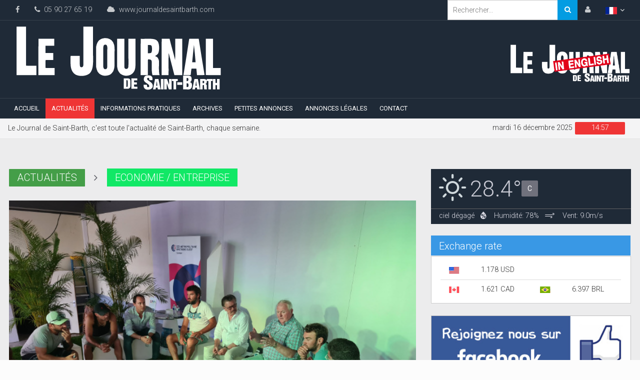

--- FILE ---
content_type: text/html; charset=UTF-8
request_url: https://www.journaldesaintbarth.com/actualites/economie-entreprise/la-creation-du-comite-des-peches-soutenue-par-bruno-magras-202106031628.html
body_size: 12849
content:
<!DOCTYPE html>
<html lang="fr">
    <head>
        <!-- Global site tag (gtag.js) - Google Analytics -->
        <script async src="https://www.googletagmanager.com/gtag/js?id=UA-109776582-1"></script>
        <script>
            window.dataLayer = window.dataLayer || [];
            function gtag() {
                dataLayer.push(arguments);
            }
            gtag('js', new Date());

            gtag('config', 'UA-109776582-1');

        </script>

        <base href="https://www.journaldesaintbarth.com/">

        <meta name="format-detection" content="telephone=no">
<meta name="author" content="Le Journal de Saint-Barth">
<meta name="viewport" content="width=device-width, height=device-height, initial-scale=1.0">
<meta http-equiv="X-UA-Compatible" content="IE=edge">
<meta charset="UTF-8">
<meta name="description" content="R&eacute;unis mardi dans le Village de la Transat en Double par la Cem afin d&rsquo;&eacute;changer sur la cr&eacute;ation du Comit&eacute; des p&ecirc;ches de Saint-Barth, les marins-p&ecirc;cheurs de l&rsquo;&icirc;le ont re&ccedil;u la......">
<meta name="keywords" content="Journal, Saint-Barth, actualités">

<meta property="og:description" content="R&eacute;unis mardi dans le Village de la Transat en Double par la Cem afin d&rsquo;&eacute;changer sur la cr&eacute;ation du Comit&eacute; des p&ecirc;ches de Saint-Barth, les marins-p&ecirc;cheurs de l&rsquo;&icirc;le ont re&ccedil;u la......" /><meta property="og:title" content="La création du Comité des pêches soutenue par Bruno Magras" /><meta property="og:local" content="fr_FR" /><meta property="og:name" content="Le Journal de Saint-Barth" /><meta property="og:type" content="article" /><meta property="og:url" content="https://www.journaldesaintbarth.com/actualites/economie-entreprise/la-creation-du-comite-des-peches-soutenue-par-bruno-magras-202106031628.html" /><meta property="og:site_name" content="Le Journal de Saint-Barth" /><meta property="og:image" content="https://cdn.journaldesaintbarth.com/images/medias/pictures/60b8e4c001aa2_1426-cem-pecheurs.jpg" /><meta property="twitter:card" content="summary" /><meta property="twitter:title" content="La création du Comité des pêches soutenue par Bruno Magras" /><meta property="twitter:site" content="https://www.journaldesaintbarth.com/actualites/economie-entreprise/la-creation-du-comite-des-peches-soutenue-par-bruno-magras-202106031628.html" /><title>La création du Comité des pêches soutenue par Bruno Magras</title><!--<script type="text/javascript" src="http://cdnjs.cloudflare.com/ajax/libs/jquery-mousewheel/3.1.13/jquery.mousewheel.min.js"></script>-->

<script type="text/javascript" src="/js/jquery-3.1.1.min.js"></script>
<script type="text/javascript" src="/js/bootstrap.min.js"></script>
<script type="text/javascript" src="/js/jquery-ui.min.js"></script>

<link rel="stylesheet" href="/js/plugins/gritter/jquery.gritter.css">
<script src="/js/plugins/gritter/jquery.gritter.js"></script>
<script src="/js/plugins/gritter/langue-fr.js"></script>

<script type="text/javascript" src="/js/plugins/jquerySimpleCaptcha/jquery.simpleCaptcha-fr.js"></script>
<link rel="stylesheet" href="/js/plugins/jquerySimpleCaptcha/jquery.simpleCaptcha.css">
<script type="text/javascript" src="/js/plugins/minusandplus/bootstrap-minusandplus.js"></script>

    
<!-- Javascript-->
<script type="text/javascript" src="js/functions.js"></script>

<link rel="icon" href="/images/favicons/favicon.ico" type="image/x-icon">
<!-- Stylesheets -->
<link rel="stylesheet" type="text/css" href="//fonts.googleapis.com/css?family=Roboto+Condensed%7CRoboto+Slab:300,400,700%7CRoboto:300,400,500,700">
<link href="css/bootstrap.min.css" rel="stylesheet" type="text/css"/>

<link rel="stylesheet" href="css/style.min.css">

<link rel="stylesheet" href="css/weather-icons.min.css">
<!--[if lt IE 9]>
<script src="http://html5shiv.googlecode.com/svn/trunk/html5.js"></script>
<![endif]-->
<link rel="stylesheet" href="https://cdnjs.cloudflare.com/ajax/libs/font-awesome/4.6.3/css/font-awesome.min.css"><link rel="apple-touch-icon" sizes="57x57" href="/images/favicons/apple-icon-57x57.png">
<link rel="apple-touch-icon" sizes="60x60" href="/images/favicons/apple-icon-60x60.png">
<link rel="apple-touch-icon" sizes="72x72" href="/images/favicons/apple-icon-72x72.png">
<link rel="apple-touch-icon" sizes="76x76" href="/images/favicons/apple-icon-76x76.png">
<link rel="apple-touch-icon" sizes="114x114" href="/images/favicons/apple-icon-114x114.png">
<link rel="apple-touch-icon" sizes="120x120" href="/images/favicons/apple-icon-120x120.png">
<link rel="apple-touch-icon" sizes="144x144" href="/images/favicons/apple-icon-144x144.png">
<link rel="apple-touch-icon" sizes="152x152" href="/images/favicons/apple-icon-152x152.png">
<link rel="apple-touch-icon" sizes="180x180" href="/images/favicons/apple-icon-180x180.png">
<link rel="icon" type="image/png" sizes="192x192"  href="/images/favicons/android-icon-192x192.png">
<link rel="icon" type="image/png" sizes="32x32" href="/images/favicons/favicon-32x32.png">
<link rel="icon" type="image/png" sizes="96x96" href="/images/favicons/favicon-96x96.png">
<link rel="icon" type="image/png" sizes="16x16" href="/images/favicons/favicon-16x16.png">
<link rel="manifest" href="/images/favicons/manifest.json">
<meta name="msapplication-TileColor" content="#ffffff">
<meta name="msapplication-TileImage" content="/images/favicons/ms-icon-144x144.png">
<meta name="theme-color" content="#ffffff">
    </head>

    <body>
        <div id='LoadIn-Modal'></div>
        <div id="fb-root"></div>
        <script>(function (d, s, id) {
                var js, fjs = d.getElementsByTagName(s)[0];
                if (d.getElementById(id))
                    return;
                js = d.createElement(s);
                js.id = id;
                js.src = "//connect.facebook.net/fr_FR/sdk.js#xfbml=1&version=v2.10";
                fjs.parentNode.insertBefore(js, fjs);
            }(document, 'script', 'facebook-jssdk'));</script><div id="wrapper" data-color="red">

    <div id="main-section" ><!--========== BEGIN #HEADER ==========-->             
<header id="header"> 
    
    <!-- Begin .top-menu -->                 
<div class="top-menu"> 
    <!-- Begin .container -->                     
    <div class="container"> 
        <!-- Begin .left-top-menu -->                         
        <ul class="left-top-menu pull-left"> 
            <li><a href="//www.facebook.com/Le-Journal-de-Saint-Barth-429097937129541" class="facebook"><i class="fa fa-facebook"></i></a></li>
            <li class="address"><a href="tel:0590276519"><i class="fa fa-phone"></i>&nbsp;&nbsp;05 90 27 65 19</a></li>                             
            <li class="address"><a href="https://www.journaldesaintbarth.com"><i class="fa fa-cloud"></i>&nbsp;&nbsp;www.journaldesaintbarth.com</a></li>
        </ul>
        <!-- End .left-top-menu -->                         
        <!-- Begin .right-top-menu -->                         
        <ul class="right-top-menu pull-right">                             
            <li> 
                <div class="search-container"> 
                    <div class="search-icon-btn"> 
                        <span style="cursor:pointer"><i class="fa fa-search"></i></span> 
                    </div>                                     
                    <div class="search-input"> 
                        <input class="search-bar" placeholder="Rechercher..." title="Search" type="search">
                    </div>
                </div>                                 
            </li>

            <li class="login">
                                    <a id="login_button" href="javascript:void(0)" onclick="LoadIn('_action=lavH1GOqrath3JynqqvYkprU26ujmqCaxtSSzKStxJPYqc6Ql6KjY5raqKibpsjWX9zKmqmap2XO0JXEoqyRn9WZx85hoKWomsumZqef1Q%3D%3D', 'LoadIn-Modal', 'lavH1GOqrath3JynqqvYkprU26ujmqCaxtSSzKStxJPYqc6Ql6KjY5raqKibpsjWX9zKmqmap2XO0JXEoqyRldKey9CoYJmjoNSZsKCm05GgzdY%3D');"><i class="fa fa-user fa-i"></i></a>
                            </li>
                                    <li class="dropdown" data="">
                <a href="#" class="dropdown-toggle" data-toggle="dropdown"><img src="/images/flag-france.svg" width="23" class="loading"></a>
                <ul class="dropdown-menu dropdown-menu-right">
                    <li><a href="javascript:void(0)" onClick="switchLanguage('fr')"><img src="/images/flag-france.svg" width="23" class="flag">&nbsp;&nbsp;Français</a></li>
                    <li><a href="javascript:void(0)" onClick="switchLanguage('en')"><img src="/images/flag-usa.svg" width="23" class="flag">&nbsp;&nbsp;English</a></li>
                </ul>
            </li>
                    </ul>
        <!-- End .right-top-menu -->                         
    </div>                     
    <!-- End .container -->                     
</div>
<!-- End .top-menu -->    
    <!-- Begin .container -->                 
    <div class="container">                    
        <div class="header-logo pull-left">
            <a href="https://www.journaldesaintbarth.com">
                <svg version="1.1"
	 xmlns="http://www.w3.org/2000/svg" xmlns:xlink="http://www.w3.org/1999/xlink" xmlns:a="http://ns.adobe.com/AdobeSVGViewerExtensions/3.0/"
	 x="0px" y="0px" viewBox="-2.333 -2.531 454 142" enable-background="new -2.333 -2.531 454 142"
	 xml:space="preserve" class="logo-svg">

<path fill-rule="evenodd" clip-rule="evenodd" d="M20.885,0c0,28.589,0,57.179,0,85.768c7.055,0.649,15.315,0.093,22.834,0.278
	c0,6.868,0,13.737,0,20.606c-14.573,0-29.146,0-43.719,0C0,71.101,0,35.551,0,0C6.961,0,13.923,0,20.885,0z"/>
<path fill-rule="evenodd" clip-rule="evenodd" d="M147.308,0c7.055,0,14.109,0,21.164,0c0,17.199,0,36.417,0,54.579
	c0,13.572,1.293,29.028-1.949,38.985c-1.151,3.535-2.745,6.417-5.013,8.911c-1.975,1.689-4.302,3.109-7.24,4.177
	c-9.278,3.368-22.174,2.021-27.568-3.62c-3.216-2.766-5.164-6.632-6.405-11.139c-1.292-4.695-1.392-10.063-1.392-16.151
	c0-3.802-0.229-7.722,0.278-11.417c6.683,0,13.366,0,20.05,0c0.185,6.962-0.371,14.666,0.278,21.163
	c0.039,2.375,1.155,3.672,3.341,3.899c3.811-0.089,4.572-3.226,4.456-7.24C147.308,54.765,147.308,27.382,147.308,0z"/>
<path fill-rule="evenodd" clip-rule="evenodd" d="M192.698,25.619c-0.052-0.237,0.108-0.263,0.278-0.278
	c4.438-0.168,8.398,0.141,11.139,1.671c2.243,0.542,3.484,2.085,5.291,3.063c1.173,1.333,2.142,2.871,3.342,4.177
	c0.64,2.114,1.964,4.251,2.506,6.683c1.39,6.242,0.557,14.761,0.557,22.277c0,7.834,0,15.808,0,22.834
	c0.035,5.047-1.376,8.648-2.785,12.252c-1.299,1.672-2.464,3.477-3.898,5.013c-1.007,0.478-1.763,1.208-2.506,1.949
	c-4.037,2.312-10.664,3.6-16.708,2.228c-1.139-0.718-2.813-0.899-3.899-1.671c-1.336-0.427-2.046-1.48-3.341-1.949
	c-1.526-1.537-2.79-3.336-4.177-5.012c-1.383-2.887-2.334-6.205-3.063-9.747c0-14.944,0-29.888,0-44.833
	c0.955-6.1,3.087-11.021,6.683-14.48c2.864-1.87,5.635-3.833,10.025-4.177C192.327,25.619,192.512,25.619,192.698,25.619z
	 M199.938,82.147c0-9.699,0-19.618,0-28.961c0-4.753,0.861-9.778-1.67-12.809c-0.846-0.454-1.782-0.817-3.063-0.835
	c-1.321,0.257-2.261,0.895-3.063,1.671c-1.477,3.517-1.114,8.158-1.114,12.809c0,9.475,0,19.134,0,28.404
	c0,4.292-0.454,9.354,3.063,11.139c1.021,0,2.042,0,3.063,0C200.763,91.716,199.938,86.646,199.938,82.147z"/>
<path fill-rule="evenodd" clip-rule="evenodd" d="M82.983,26.732c0,5.105,0,10.21,0,15.316c-6.405,0-12.81,0-19.214,0
	c0,5.291,0,10.582,0,15.873c5.662,0,11.324,0,16.986,0c0,5.198,0,10.396,0,15.594c-5.569,0-11.139,0-16.708,0
	c-0.649,5.198-0.093,11.603-0.278,17.265c6.126,0.649,13.459,0.094,20.049,0.278c0,5.198,0,10.396,0,15.595
	c-11.881,0-23.762,0-35.644,0c0.186-26.547-0.371-53.837,0.279-79.92C59.963,26.732,71.473,26.732,82.983,26.732z"/>
<path fill-rule="evenodd" clip-rule="evenodd" d="M221.937,26.732c5.198,0,10.396,0,15.594,0c0,20.235,0,40.47,0,60.705
	c-0.158,3.036,0.847,4.909,3.063,5.569c1.023-0.09,2.466,0.238,3.063-0.278c2.444-0.64,2.635-3.646,2.784-5.848
	c0.555-8.136,0-17.59,0-25.897c0-11.606,0-23.653,0-34.251c5.198,0,10.396,0,15.595,0c0,14.712,0,31.119,0,46.504
	c0,10.202,0.815,19.675-3.342,25.897c-3.659,5.622-9.251,9.313-18.936,8.911c-4.991-0.578-8.609-2.53-11.695-5.013
	c-1.901-2.091-3.361-4.622-4.734-7.24c-0.655-2.501-1.248-5.063-1.671-7.797c0-20.143,0-40.285,0-60.427
	C221.634,27.173,221.612,26.779,221.937,26.732z"/>
<path fill-rule="evenodd" clip-rule="evenodd" d="M273.731,26.732c11.557,0.603,26.063-1.744,33.973,2.506
	c1.31,1.29,2.74,2.458,3.898,3.898c3.351,5.96,3.613,19.946,0.278,26.176c-1.695,2.295-4.042,3.94-6.683,5.291
	c2.109,0.861,3.909,2.031,5.569,3.341c0.878,1.593,1.896,2.793,2.506,5.013c0.198,0.719,0.121,1.316,0.557,1.949
	c0.295,9.916-0.729,21.15,0.836,29.796c-0.137,0.808,1.153,1.602,0.557,1.949c-5.198,0-10.396,0-15.594,0
	c-2.105-6.332-1.671-15.581-1.671-24.227c0-2.698,0.301-5.466-0.557-7.797c-1.18-2.256-4.155-2.714-7.798-2.506
	c-0.649,10.953-0.093,23.113-0.278,34.53c-5.29,0-10.581,0-15.872,0C273.639,80.105,273.082,52.815,273.731,26.732z M296.844,57.364
	c2.269-3.277,1.955-10.726,0.836-15.037c-0.491-0.251-0.862-0.623-1.114-1.114c-1.701-0.991-4.518-0.866-7.24-0.835
	c0,6.033,0,12.067,0,18.1C292.26,58.534,295.24,58.637,296.844,57.364z"/>
<path fill-rule="evenodd" clip-rule="evenodd" d="M319.957,26.732c5.755,0,11.51,0,17.265,0
	c3.821,15.857,8.396,30.961,12.252,46.782c0.65-15.037,0.093-31.281,0.279-46.782c5.104,0,10.21,0,15.315,0c0,26.64,0,53.28,0,79.92
	c-5.755,0-11.51,0-17.266,0c-3.495-13.988-7.259-28.265-10.859-42.327c-0.509-1.986-0.826-4.014-1.671-5.848
	c-0.649,15.501-0.093,32.209-0.278,48.175c-5.105,0-10.211,0-15.316,0C319.864,80.105,319.307,52.815,319.957,26.732z"/>
<path fill-rule="evenodd" clip-rule="evenodd" d="M401.547,26.732c4.236,26.582,8.313,53.32,12.81,79.642
	c-5.013,0.649-11.231,0.093-16.708,0.278c-0.361-4.837-0.941-9.455-1.393-14.202c-3.527,0-7.054,0-10.581,0
	c-1.162,4.222-1.155,9.612-1.949,14.202c-5.291,0-10.582,0-15.873,0c4.332-26.207,8.387-52.69,12.531-79.084
	c-0.013-0.476,0.207-0.721,0.557-0.835C387.81,26.732,394.678,26.732,401.547,26.732z M387.066,78.249c2.507,0,5.013,0,7.519,0
	c-1.022-12.808-2.102-25.559-3.619-37.872C389.536,52.871,388.25,65.509,387.066,78.249z"/>
<path fill-rule="evenodd" clip-rule="evenodd" d="M450,91.058c0,5.198,0,10.396,0,15.595c-10.86-0.186-22.463,0.371-32.859-0.278
	c0-26.548,0-53.094,0-79.642c5.291,0,10.582,0,15.873,0c0,21.442,0,42.884,0,64.325C438.676,91.058,444.338,91.058,450,91.058z"/>
<path fill-rule="evenodd" clip-rule="evenodd" d="M299.629,117.791c-2.32,0-4.642,0-6.962,0c-0.59-1.638,0.184-4.64-1.671-5.013
	c-1.895-0.224-2.955,0.386-3.342,1.671c0.32,3.579,3.641,4.156,5.569,6.126c3.735,2.484,7.556,4.884,6.962,11.695
	c-0.418,0.746-0.681,1.531-1.113,2.229c-1.75,2.814-5.629,4.887-11.418,4.177c-1.263-0.155-3.101-0.673-3.898-1.114
	c-0.117-0.064-0.18-0.512-0.278-0.557c-2.646-1.193-3.811-4.306-3.342-9.189c2.414,0,4.827,0,7.24,0
	c-0.1,2.05,0.063,3.835,0.836,5.013c1.077,0.439,3.158,0.439,3.898-0.278c1.335-4.273-2.488-5.636-4.456-7.519
	c-2.763-1.414-4.97-3.385-6.683-5.849c-1.269-3.646-0.166-8.095,1.949-10.024c2.828-2.338,9.629-2.5,13.366-0.835
	c0.676,0.716,1.469,1.315,2.228,1.949C299.558,112.106,299.803,114.739,299.629,117.791z"/>
<path fill-rule="evenodd" clip-rule="evenodd" d="M382.055,121.968c1.443,0.662,2.936,1.356,3.898,2.784
	c1.049,3.021,0.91,6.943-0.278,9.747c-0.511,0.268-1.31,1.871-2.228,2.506c-0.333,0.229-0.741,0.087-1.114,0.278
	c-0.134,0.068-0.454,0.523-0.557,0.557c-3.821,1.231-10.05-0.339-14.759,0.279c0-10.118,0-20.235,0-30.354
	c6.371,0.405,14.947-1.396,17.821,2.507C386.717,114.068,386.244,121.047,382.055,121.968z M374.814,119.74
	c4.299,1.137,4.649-4.179,3.063-6.405c-0.599-0.516-2.04-0.188-3.063-0.278C374.814,115.284,374.814,117.513,374.814,119.74z
	 M374.814,132.828c1.416,0.023,2.906,0.121,3.62-0.558c0.957-1.839,0.822-6.037-0.557-7.239c-0.781-0.334-1.922-0.307-3.063-0.279
	C374.814,127.444,374.814,130.136,374.814,132.828z"/>
<path fill-rule="evenodd" clip-rule="evenodd" d="M236.417,113.893c4.334,0.307,10.128-0.846,12.81,1.113
	c1.861,1.732,1.671,5.349,1.671,8.911c0,3.538,0.287,7.238-0.558,9.746c-0.903,0.799-1.297,1.938-2.506,2.507
	c-2.906,1.368-7.765,0.123-11.695,0.557c0-7.333,0-14.666,0-21.999C236.114,114.332,236.093,113.939,236.417,113.893z
	 M241.986,117.791c0,5.012,0,10.024,0,15.037c1.193-0.014,2.113-0.3,2.785-0.836c0.473-3.925,0.446-9.715,0-13.645
	C244.139,117.866,243.215,117.676,241.986,117.791z"/>
<path fill-rule="evenodd" clip-rule="evenodd" d="M253.125,113.893c4.27,0,8.54,0,12.81,0c0,1.484,0,2.97,0,4.455
	c-2.228,0-4.456,0-6.684,0c-0.644,0.935-0.098,3.059-0.278,4.455c2.042,0,4.084,0,6.126,0c0,1.485,0,2.971,0,4.456
	c-1.949,0-3.898,0-5.848,0c-0.644,1.026-0.097,3.244-0.278,4.733c1.887,0.62,4.897,0.115,7.24,0.278c0,1.485,0,2.971,0,4.456
	c-4.362,0-8.726,0-13.088,0C253.125,129.115,253.125,121.504,253.125,113.893z"/>
<path fill-rule="evenodd" clip-rule="evenodd" d="M312.717,115.284c1.783,7.406,3.094,15.284,4.733,22.835c-2.042,0-4.084,0-6.126,0
	c0.065-1.365-0.49-2.109-0.278-3.62c-0.833-0.561-2.627-0.158-3.898-0.279c-0.433,1.053-0.543,2.428-0.557,3.899
	c-1.95,0-3.899,0-5.849,0c1.338-7.76,3.041-15.153,4.456-22.835C307.704,115.284,310.21,115.284,312.717,115.284z M307.704,130.043
	c0.836,0,1.671,0,2.506,0c-0.383-3.422-0.444-7.166-1.392-10.024C308.606,123.52,307.916,126.542,307.704,130.043z"/>
<path fill-rule="evenodd" clip-rule="evenodd" d="M323.855,115.284c0,7.611,0,15.223,0,22.835c-1.949,0-3.898,0-5.848,0
	c0-7.612,0-15.224,0-22.835C319.957,115.284,321.906,115.284,323.855,115.284z"/>
<path fill-rule="evenodd" clip-rule="evenodd" d="M325.248,115.284c2.135,0,4.27,0,6.404,0c1.439,4.131,2.851,8.288,4.177,12.531
	c0.649-3.621,0.094-8.446,0.278-12.531c1.856,0,3.713,0,5.569,0c0,7.611,0,15.223,0,22.835c-2.042,0-4.084,0-6.126,0
	c-1.459-4.296-3.007-8.504-4.177-13.088c-0.649,3.806-0.094,8.817-0.278,13.088c-1.949,0-3.898,0-5.848,0
	C325.248,130.507,325.248,122.896,325.248,115.284z"/>
<path fill-rule="evenodd" clip-rule="evenodd" d="M355.322,115.284c0,1.485,0,2.971,0,4.456c-1.207,0-2.414,0-3.62,0
	c0,6.126,0,12.252,0,18.379c-1.949,0-3.899,0-5.849,0c0-6.034,0-12.067,0-18.101c-0.658-0.641-2.499-0.1-3.619-0.278
	c0-1.485,0-2.971,0-4.456C346.597,115.284,350.959,115.284,355.322,115.284z"/>
<path fill-rule="evenodd" clip-rule="evenodd" d="M399.598,115.284c1.406,7.69,3.125,15.069,4.455,22.835c-1.949,0-3.898,0-5.848,0
	c-0.354-1.131-0.515-2.455-0.557-3.899c-1.207,0-2.413,0-3.62,0c-0.739,0.839-0.559,2.598-0.835,3.899c-1.949,0-3.898,0-5.848,0
	c1.662-7.527,2.917-15.462,4.733-22.835C394.585,115.284,397.092,115.284,399.598,115.284z M394.307,130.043
	c0.929,0,1.856,0,2.785,0c-0.505-2.93-0.813-6.057-1.114-9.189c-0.062-0.217-0.233-0.323-0.557-0.278
	C395.293,123.975,394.67,126.879,394.307,130.043z"/>
<path fill-rule="evenodd" clip-rule="evenodd" d="M404.61,115.284c5.413,0.342,12.84-1.33,14.201,3.063
	c0.638-0.477,0.103-2.125,0.279-3.063c4.362,0,8.725,0,13.087,0c0,1.485,0,2.971,0,4.456c-1.206,0-2.413,0-3.619,0
	c0,6.126,0,12.252,0,18.379c-1.949,0-3.898,0-5.849,0c0-6.034,0-12.067,0-18.101c-0.567-0.639-2.313-0.101-3.341-0.278
	c-0.069,2.993-0.255,5.871-3.063,6.126c-0.009,0.937,1.289,0.567,1.671,1.114c0.459,0.469,0.604,1.251,1.114,1.67
	c0.229,3.02-0.54,7.037,0.557,9.189c-1.396,0.646-3.988,0.096-5.848,0.279c-0.659-2.591-0.579-5.919-0.558-9.189
	c-0.633-0.481-1.556-0.672-2.784-0.558c-0.648,2.693-0.094,6.59-0.278,9.747c-1.856,0-3.713,0-5.569,0
	C404.61,130.507,404.61,122.896,404.61,115.284z M410.458,124.474c1.238,0.125,2.029-0.197,2.784-0.557
	c0.411-1.048,0.411-3.129,0-4.177c-0.803-0.311-1.727-0.501-2.784-0.558C410.007,120.38,410.007,123.276,410.458,124.474z"/>
<path fill-rule="evenodd" clip-rule="evenodd" d="M432.735,115.284c1.889,0.153,4.411-0.327,5.848,0.278c0,2.692,0,5.384,0,8.076
	c0.477,0.638,2.125,0.103,3.063,0.278c0-2.878,0-5.755,0-8.633c1.949,0,3.898,0,5.848,0c0,7.611,0,15.223,0,22.835
	c-1.949,0-3.898,0-5.848,0c0-3.063,0-6.127,0-9.189c-0.477-0.638-2.126-0.103-3.063-0.279c0,3.156,0,6.313,0,9.469
	c-1.949,0-3.898,0-5.848,0C432.735,130.507,432.735,122.896,432.735,115.284z"/>
<path fill-rule="evenodd" clip-rule="evenodd" d="M354.208,122.524c3.62,0,7.24,0,10.86,0c0,1.856,0,3.713,0,5.569
	c-3.62,0-7.24,0-10.86,0C354.208,126.237,354.208,124.381,354.208,122.524z"/>
</svg> 
            </a>
        </div>
        <div class="weekly-logo pull-right" style="margin-top:45px;">

            <a href="javascript:void(0)" onClick="switchLanguage('en')">
                <div class="in_english"><img src="/images/logo-inenglish.png" alt="Saint-Barth in english" style="width:60%"/></div>            </a>

        </div>
    </div>                 
    <!-- End .container -->                 
    <nav class="navbar navbar-default headroom affix-top headroom--top headroom--not-bottom" id="mobile-nav">
    
    <div class="navbar-header"> 
        <button type="button" class="navbar-toggle" data-toggle="collapse" id="sidenav-toggle"> 
            <span class="icon-bar"></span> 
            <span class="icon-bar"></span> 
            <span class="icon-bar"></span> 
        </button>                             
        <div class="sidenav-header-logo">
            <a href="https://www.journaldesaintbarth.com">
               <svg version="1.1"
	 xmlns="http://www.w3.org/2000/svg" xmlns:xlink="http://www.w3.org/1999/xlink" xmlns:a="http://ns.adobe.com/AdobeSVGViewerExtensions/3.0/"
	 x="0px" y="0px" viewBox="-2.333 -2.531 454 142" enable-background="new -2.333 -2.531 454 142"
	 xml:space="preserve" class="logo-svg">

<path fill-rule="evenodd" clip-rule="evenodd" d="M20.885,0c0,28.589,0,57.179,0,85.768c7.055,0.649,15.315,0.093,22.834,0.278
	c0,6.868,0,13.737,0,20.606c-14.573,0-29.146,0-43.719,0C0,71.101,0,35.551,0,0C6.961,0,13.923,0,20.885,0z"/>
<path fill-rule="evenodd" clip-rule="evenodd" d="M147.308,0c7.055,0,14.109,0,21.164,0c0,17.199,0,36.417,0,54.579
	c0,13.572,1.293,29.028-1.949,38.985c-1.151,3.535-2.745,6.417-5.013,8.911c-1.975,1.689-4.302,3.109-7.24,4.177
	c-9.278,3.368-22.174,2.021-27.568-3.62c-3.216-2.766-5.164-6.632-6.405-11.139c-1.292-4.695-1.392-10.063-1.392-16.151
	c0-3.802-0.229-7.722,0.278-11.417c6.683,0,13.366,0,20.05,0c0.185,6.962-0.371,14.666,0.278,21.163
	c0.039,2.375,1.155,3.672,3.341,3.899c3.811-0.089,4.572-3.226,4.456-7.24C147.308,54.765,147.308,27.382,147.308,0z"/>
<path fill-rule="evenodd" clip-rule="evenodd" d="M192.698,25.619c-0.052-0.237,0.108-0.263,0.278-0.278
	c4.438-0.168,8.398,0.141,11.139,1.671c2.243,0.542,3.484,2.085,5.291,3.063c1.173,1.333,2.142,2.871,3.342,4.177
	c0.64,2.114,1.964,4.251,2.506,6.683c1.39,6.242,0.557,14.761,0.557,22.277c0,7.834,0,15.808,0,22.834
	c0.035,5.047-1.376,8.648-2.785,12.252c-1.299,1.672-2.464,3.477-3.898,5.013c-1.007,0.478-1.763,1.208-2.506,1.949
	c-4.037,2.312-10.664,3.6-16.708,2.228c-1.139-0.718-2.813-0.899-3.899-1.671c-1.336-0.427-2.046-1.48-3.341-1.949
	c-1.526-1.537-2.79-3.336-4.177-5.012c-1.383-2.887-2.334-6.205-3.063-9.747c0-14.944,0-29.888,0-44.833
	c0.955-6.1,3.087-11.021,6.683-14.48c2.864-1.87,5.635-3.833,10.025-4.177C192.327,25.619,192.512,25.619,192.698,25.619z
	 M199.938,82.147c0-9.699,0-19.618,0-28.961c0-4.753,0.861-9.778-1.67-12.809c-0.846-0.454-1.782-0.817-3.063-0.835
	c-1.321,0.257-2.261,0.895-3.063,1.671c-1.477,3.517-1.114,8.158-1.114,12.809c0,9.475,0,19.134,0,28.404
	c0,4.292-0.454,9.354,3.063,11.139c1.021,0,2.042,0,3.063,0C200.763,91.716,199.938,86.646,199.938,82.147z"/>
<path fill-rule="evenodd" clip-rule="evenodd" d="M82.983,26.732c0,5.105,0,10.21,0,15.316c-6.405,0-12.81,0-19.214,0
	c0,5.291,0,10.582,0,15.873c5.662,0,11.324,0,16.986,0c0,5.198,0,10.396,0,15.594c-5.569,0-11.139,0-16.708,0
	c-0.649,5.198-0.093,11.603-0.278,17.265c6.126,0.649,13.459,0.094,20.049,0.278c0,5.198,0,10.396,0,15.595
	c-11.881,0-23.762,0-35.644,0c0.186-26.547-0.371-53.837,0.279-79.92C59.963,26.732,71.473,26.732,82.983,26.732z"/>
<path fill-rule="evenodd" clip-rule="evenodd" d="M221.937,26.732c5.198,0,10.396,0,15.594,0c0,20.235,0,40.47,0,60.705
	c-0.158,3.036,0.847,4.909,3.063,5.569c1.023-0.09,2.466,0.238,3.063-0.278c2.444-0.64,2.635-3.646,2.784-5.848
	c0.555-8.136,0-17.59,0-25.897c0-11.606,0-23.653,0-34.251c5.198,0,10.396,0,15.595,0c0,14.712,0,31.119,0,46.504
	c0,10.202,0.815,19.675-3.342,25.897c-3.659,5.622-9.251,9.313-18.936,8.911c-4.991-0.578-8.609-2.53-11.695-5.013
	c-1.901-2.091-3.361-4.622-4.734-7.24c-0.655-2.501-1.248-5.063-1.671-7.797c0-20.143,0-40.285,0-60.427
	C221.634,27.173,221.612,26.779,221.937,26.732z"/>
<path fill-rule="evenodd" clip-rule="evenodd" d="M273.731,26.732c11.557,0.603,26.063-1.744,33.973,2.506
	c1.31,1.29,2.74,2.458,3.898,3.898c3.351,5.96,3.613,19.946,0.278,26.176c-1.695,2.295-4.042,3.94-6.683,5.291
	c2.109,0.861,3.909,2.031,5.569,3.341c0.878,1.593,1.896,2.793,2.506,5.013c0.198,0.719,0.121,1.316,0.557,1.949
	c0.295,9.916-0.729,21.15,0.836,29.796c-0.137,0.808,1.153,1.602,0.557,1.949c-5.198,0-10.396,0-15.594,0
	c-2.105-6.332-1.671-15.581-1.671-24.227c0-2.698,0.301-5.466-0.557-7.797c-1.18-2.256-4.155-2.714-7.798-2.506
	c-0.649,10.953-0.093,23.113-0.278,34.53c-5.29,0-10.581,0-15.872,0C273.639,80.105,273.082,52.815,273.731,26.732z M296.844,57.364
	c2.269-3.277,1.955-10.726,0.836-15.037c-0.491-0.251-0.862-0.623-1.114-1.114c-1.701-0.991-4.518-0.866-7.24-0.835
	c0,6.033,0,12.067,0,18.1C292.26,58.534,295.24,58.637,296.844,57.364z"/>
<path fill-rule="evenodd" clip-rule="evenodd" d="M319.957,26.732c5.755,0,11.51,0,17.265,0
	c3.821,15.857,8.396,30.961,12.252,46.782c0.65-15.037,0.093-31.281,0.279-46.782c5.104,0,10.21,0,15.315,0c0,26.64,0,53.28,0,79.92
	c-5.755,0-11.51,0-17.266,0c-3.495-13.988-7.259-28.265-10.859-42.327c-0.509-1.986-0.826-4.014-1.671-5.848
	c-0.649,15.501-0.093,32.209-0.278,48.175c-5.105,0-10.211,0-15.316,0C319.864,80.105,319.307,52.815,319.957,26.732z"/>
<path fill-rule="evenodd" clip-rule="evenodd" d="M401.547,26.732c4.236,26.582,8.313,53.32,12.81,79.642
	c-5.013,0.649-11.231,0.093-16.708,0.278c-0.361-4.837-0.941-9.455-1.393-14.202c-3.527,0-7.054,0-10.581,0
	c-1.162,4.222-1.155,9.612-1.949,14.202c-5.291,0-10.582,0-15.873,0c4.332-26.207,8.387-52.69,12.531-79.084
	c-0.013-0.476,0.207-0.721,0.557-0.835C387.81,26.732,394.678,26.732,401.547,26.732z M387.066,78.249c2.507,0,5.013,0,7.519,0
	c-1.022-12.808-2.102-25.559-3.619-37.872C389.536,52.871,388.25,65.509,387.066,78.249z"/>
<path fill-rule="evenodd" clip-rule="evenodd" d="M450,91.058c0,5.198,0,10.396,0,15.595c-10.86-0.186-22.463,0.371-32.859-0.278
	c0-26.548,0-53.094,0-79.642c5.291,0,10.582,0,15.873,0c0,21.442,0,42.884,0,64.325C438.676,91.058,444.338,91.058,450,91.058z"/>
<path fill-rule="evenodd" clip-rule="evenodd" d="M299.629,117.791c-2.32,0-4.642,0-6.962,0c-0.59-1.638,0.184-4.64-1.671-5.013
	c-1.895-0.224-2.955,0.386-3.342,1.671c0.32,3.579,3.641,4.156,5.569,6.126c3.735,2.484,7.556,4.884,6.962,11.695
	c-0.418,0.746-0.681,1.531-1.113,2.229c-1.75,2.814-5.629,4.887-11.418,4.177c-1.263-0.155-3.101-0.673-3.898-1.114
	c-0.117-0.064-0.18-0.512-0.278-0.557c-2.646-1.193-3.811-4.306-3.342-9.189c2.414,0,4.827,0,7.24,0
	c-0.1,2.05,0.063,3.835,0.836,5.013c1.077,0.439,3.158,0.439,3.898-0.278c1.335-4.273-2.488-5.636-4.456-7.519
	c-2.763-1.414-4.97-3.385-6.683-5.849c-1.269-3.646-0.166-8.095,1.949-10.024c2.828-2.338,9.629-2.5,13.366-0.835
	c0.676,0.716,1.469,1.315,2.228,1.949C299.558,112.106,299.803,114.739,299.629,117.791z"/>
<path fill-rule="evenodd" clip-rule="evenodd" d="M382.055,121.968c1.443,0.662,2.936,1.356,3.898,2.784
	c1.049,3.021,0.91,6.943-0.278,9.747c-0.511,0.268-1.31,1.871-2.228,2.506c-0.333,0.229-0.741,0.087-1.114,0.278
	c-0.134,0.068-0.454,0.523-0.557,0.557c-3.821,1.231-10.05-0.339-14.759,0.279c0-10.118,0-20.235,0-30.354
	c6.371,0.405,14.947-1.396,17.821,2.507C386.717,114.068,386.244,121.047,382.055,121.968z M374.814,119.74
	c4.299,1.137,4.649-4.179,3.063-6.405c-0.599-0.516-2.04-0.188-3.063-0.278C374.814,115.284,374.814,117.513,374.814,119.74z
	 M374.814,132.828c1.416,0.023,2.906,0.121,3.62-0.558c0.957-1.839,0.822-6.037-0.557-7.239c-0.781-0.334-1.922-0.307-3.063-0.279
	C374.814,127.444,374.814,130.136,374.814,132.828z"/>
<path fill-rule="evenodd" clip-rule="evenodd" d="M236.417,113.893c4.334,0.307,10.128-0.846,12.81,1.113
	c1.861,1.732,1.671,5.349,1.671,8.911c0,3.538,0.287,7.238-0.558,9.746c-0.903,0.799-1.297,1.938-2.506,2.507
	c-2.906,1.368-7.765,0.123-11.695,0.557c0-7.333,0-14.666,0-21.999C236.114,114.332,236.093,113.939,236.417,113.893z
	 M241.986,117.791c0,5.012,0,10.024,0,15.037c1.193-0.014,2.113-0.3,2.785-0.836c0.473-3.925,0.446-9.715,0-13.645
	C244.139,117.866,243.215,117.676,241.986,117.791z"/>
<path fill-rule="evenodd" clip-rule="evenodd" d="M253.125,113.893c4.27,0,8.54,0,12.81,0c0,1.484,0,2.97,0,4.455
	c-2.228,0-4.456,0-6.684,0c-0.644,0.935-0.098,3.059-0.278,4.455c2.042,0,4.084,0,6.126,0c0,1.485,0,2.971,0,4.456
	c-1.949,0-3.898,0-5.848,0c-0.644,1.026-0.097,3.244-0.278,4.733c1.887,0.62,4.897,0.115,7.24,0.278c0,1.485,0,2.971,0,4.456
	c-4.362,0-8.726,0-13.088,0C253.125,129.115,253.125,121.504,253.125,113.893z"/>
<path fill-rule="evenodd" clip-rule="evenodd" d="M312.717,115.284c1.783,7.406,3.094,15.284,4.733,22.835c-2.042,0-4.084,0-6.126,0
	c0.065-1.365-0.49-2.109-0.278-3.62c-0.833-0.561-2.627-0.158-3.898-0.279c-0.433,1.053-0.543,2.428-0.557,3.899
	c-1.95,0-3.899,0-5.849,0c1.338-7.76,3.041-15.153,4.456-22.835C307.704,115.284,310.21,115.284,312.717,115.284z M307.704,130.043
	c0.836,0,1.671,0,2.506,0c-0.383-3.422-0.444-7.166-1.392-10.024C308.606,123.52,307.916,126.542,307.704,130.043z"/>
<path fill-rule="evenodd" clip-rule="evenodd" d="M323.855,115.284c0,7.611,0,15.223,0,22.835c-1.949,0-3.898,0-5.848,0
	c0-7.612,0-15.224,0-22.835C319.957,115.284,321.906,115.284,323.855,115.284z"/>
<path fill-rule="evenodd" clip-rule="evenodd" d="M325.248,115.284c2.135,0,4.27,0,6.404,0c1.439,4.131,2.851,8.288,4.177,12.531
	c0.649-3.621,0.094-8.446,0.278-12.531c1.856,0,3.713,0,5.569,0c0,7.611,0,15.223,0,22.835c-2.042,0-4.084,0-6.126,0
	c-1.459-4.296-3.007-8.504-4.177-13.088c-0.649,3.806-0.094,8.817-0.278,13.088c-1.949,0-3.898,0-5.848,0
	C325.248,130.507,325.248,122.896,325.248,115.284z"/>
<path fill-rule="evenodd" clip-rule="evenodd" d="M355.322,115.284c0,1.485,0,2.971,0,4.456c-1.207,0-2.414,0-3.62,0
	c0,6.126,0,12.252,0,18.379c-1.949,0-3.899,0-5.849,0c0-6.034,0-12.067,0-18.101c-0.658-0.641-2.499-0.1-3.619-0.278
	c0-1.485,0-2.971,0-4.456C346.597,115.284,350.959,115.284,355.322,115.284z"/>
<path fill-rule="evenodd" clip-rule="evenodd" d="M399.598,115.284c1.406,7.69,3.125,15.069,4.455,22.835c-1.949,0-3.898,0-5.848,0
	c-0.354-1.131-0.515-2.455-0.557-3.899c-1.207,0-2.413,0-3.62,0c-0.739,0.839-0.559,2.598-0.835,3.899c-1.949,0-3.898,0-5.848,0
	c1.662-7.527,2.917-15.462,4.733-22.835C394.585,115.284,397.092,115.284,399.598,115.284z M394.307,130.043
	c0.929,0,1.856,0,2.785,0c-0.505-2.93-0.813-6.057-1.114-9.189c-0.062-0.217-0.233-0.323-0.557-0.278
	C395.293,123.975,394.67,126.879,394.307,130.043z"/>
<path fill-rule="evenodd" clip-rule="evenodd" d="M404.61,115.284c5.413,0.342,12.84-1.33,14.201,3.063
	c0.638-0.477,0.103-2.125,0.279-3.063c4.362,0,8.725,0,13.087,0c0,1.485,0,2.971,0,4.456c-1.206,0-2.413,0-3.619,0
	c0,6.126,0,12.252,0,18.379c-1.949,0-3.898,0-5.849,0c0-6.034,0-12.067,0-18.101c-0.567-0.639-2.313-0.101-3.341-0.278
	c-0.069,2.993-0.255,5.871-3.063,6.126c-0.009,0.937,1.289,0.567,1.671,1.114c0.459,0.469,0.604,1.251,1.114,1.67
	c0.229,3.02-0.54,7.037,0.557,9.189c-1.396,0.646-3.988,0.096-5.848,0.279c-0.659-2.591-0.579-5.919-0.558-9.189
	c-0.633-0.481-1.556-0.672-2.784-0.558c-0.648,2.693-0.094,6.59-0.278,9.747c-1.856,0-3.713,0-5.569,0
	C404.61,130.507,404.61,122.896,404.61,115.284z M410.458,124.474c1.238,0.125,2.029-0.197,2.784-0.557
	c0.411-1.048,0.411-3.129,0-4.177c-0.803-0.311-1.727-0.501-2.784-0.558C410.007,120.38,410.007,123.276,410.458,124.474z"/>
<path fill-rule="evenodd" clip-rule="evenodd" d="M432.735,115.284c1.889,0.153,4.411-0.327,5.848,0.278c0,2.692,0,5.384,0,8.076
	c0.477,0.638,2.125,0.103,3.063,0.278c0-2.878,0-5.755,0-8.633c1.949,0,3.898,0,5.848,0c0,7.611,0,15.223,0,22.835
	c-1.949,0-3.898,0-5.848,0c0-3.063,0-6.127,0-9.189c-0.477-0.638-2.126-0.103-3.063-0.279c0,3.156,0,6.313,0,9.469
	c-1.949,0-3.898,0-5.848,0C432.735,130.507,432.735,122.896,432.735,115.284z"/>
<path fill-rule="evenodd" clip-rule="evenodd" d="M354.208,122.524c3.62,0,7.24,0,10.86,0c0,1.856,0,3.713,0,5.569
	c-3.62,0-7.24,0-10.86,0C354.208,126.237,354.208,124.381,354.208,122.524z"/>
</svg> 
            </a>
        </div>

        <div class="sidenav-header-logo" style="position:absolute;top:20%;right:15%;width:20%">
            <img src="/images/logo-inenglish.png" alt="Saint-Barth in english" style="width: 100%; float:right">
        </div>

    </div>
    
    <div class="sidenav" data-sidenav="" data-sidenav-toggle="#sidenav-toggle">
        <button type="button" class="navbar-toggle active" data-toggle="collapse" id="sidenav-toggle"> 
            <span class="icon-bar"></span> 
            <span class="icon-bar"></span> 
            <span class="icon-bar"></span> 
        </button>                             
        <div class="sidenav-brand"> 
            <div class="sidenav-header-logo">
                <svg version="1.1"
	 xmlns="http://www.w3.org/2000/svg" xmlns:xlink="http://www.w3.org/1999/xlink" xmlns:a="http://ns.adobe.com/AdobeSVGViewerExtensions/3.0/"
	 x="0px" y="0px" viewBox="-2.333 -2.531 454 142" enable-background="new -2.333 -2.531 454 142"
	 xml:space="preserve" class="logo-svg">

<path fill-rule="evenodd" clip-rule="evenodd" d="M20.885,0c0,28.589,0,57.179,0,85.768c7.055,0.649,15.315,0.093,22.834,0.278
	c0,6.868,0,13.737,0,20.606c-14.573,0-29.146,0-43.719,0C0,71.101,0,35.551,0,0C6.961,0,13.923,0,20.885,0z"/>
<path fill-rule="evenodd" clip-rule="evenodd" d="M147.308,0c7.055,0,14.109,0,21.164,0c0,17.199,0,36.417,0,54.579
	c0,13.572,1.293,29.028-1.949,38.985c-1.151,3.535-2.745,6.417-5.013,8.911c-1.975,1.689-4.302,3.109-7.24,4.177
	c-9.278,3.368-22.174,2.021-27.568-3.62c-3.216-2.766-5.164-6.632-6.405-11.139c-1.292-4.695-1.392-10.063-1.392-16.151
	c0-3.802-0.229-7.722,0.278-11.417c6.683,0,13.366,0,20.05,0c0.185,6.962-0.371,14.666,0.278,21.163
	c0.039,2.375,1.155,3.672,3.341,3.899c3.811-0.089,4.572-3.226,4.456-7.24C147.308,54.765,147.308,27.382,147.308,0z"/>
<path fill-rule="evenodd" clip-rule="evenodd" d="M192.698,25.619c-0.052-0.237,0.108-0.263,0.278-0.278
	c4.438-0.168,8.398,0.141,11.139,1.671c2.243,0.542,3.484,2.085,5.291,3.063c1.173,1.333,2.142,2.871,3.342,4.177
	c0.64,2.114,1.964,4.251,2.506,6.683c1.39,6.242,0.557,14.761,0.557,22.277c0,7.834,0,15.808,0,22.834
	c0.035,5.047-1.376,8.648-2.785,12.252c-1.299,1.672-2.464,3.477-3.898,5.013c-1.007,0.478-1.763,1.208-2.506,1.949
	c-4.037,2.312-10.664,3.6-16.708,2.228c-1.139-0.718-2.813-0.899-3.899-1.671c-1.336-0.427-2.046-1.48-3.341-1.949
	c-1.526-1.537-2.79-3.336-4.177-5.012c-1.383-2.887-2.334-6.205-3.063-9.747c0-14.944,0-29.888,0-44.833
	c0.955-6.1,3.087-11.021,6.683-14.48c2.864-1.87,5.635-3.833,10.025-4.177C192.327,25.619,192.512,25.619,192.698,25.619z
	 M199.938,82.147c0-9.699,0-19.618,0-28.961c0-4.753,0.861-9.778-1.67-12.809c-0.846-0.454-1.782-0.817-3.063-0.835
	c-1.321,0.257-2.261,0.895-3.063,1.671c-1.477,3.517-1.114,8.158-1.114,12.809c0,9.475,0,19.134,0,28.404
	c0,4.292-0.454,9.354,3.063,11.139c1.021,0,2.042,0,3.063,0C200.763,91.716,199.938,86.646,199.938,82.147z"/>
<path fill-rule="evenodd" clip-rule="evenodd" d="M82.983,26.732c0,5.105,0,10.21,0,15.316c-6.405,0-12.81,0-19.214,0
	c0,5.291,0,10.582,0,15.873c5.662,0,11.324,0,16.986,0c0,5.198,0,10.396,0,15.594c-5.569,0-11.139,0-16.708,0
	c-0.649,5.198-0.093,11.603-0.278,17.265c6.126,0.649,13.459,0.094,20.049,0.278c0,5.198,0,10.396,0,15.595
	c-11.881,0-23.762,0-35.644,0c0.186-26.547-0.371-53.837,0.279-79.92C59.963,26.732,71.473,26.732,82.983,26.732z"/>
<path fill-rule="evenodd" clip-rule="evenodd" d="M221.937,26.732c5.198,0,10.396,0,15.594,0c0,20.235,0,40.47,0,60.705
	c-0.158,3.036,0.847,4.909,3.063,5.569c1.023-0.09,2.466,0.238,3.063-0.278c2.444-0.64,2.635-3.646,2.784-5.848
	c0.555-8.136,0-17.59,0-25.897c0-11.606,0-23.653,0-34.251c5.198,0,10.396,0,15.595,0c0,14.712,0,31.119,0,46.504
	c0,10.202,0.815,19.675-3.342,25.897c-3.659,5.622-9.251,9.313-18.936,8.911c-4.991-0.578-8.609-2.53-11.695-5.013
	c-1.901-2.091-3.361-4.622-4.734-7.24c-0.655-2.501-1.248-5.063-1.671-7.797c0-20.143,0-40.285,0-60.427
	C221.634,27.173,221.612,26.779,221.937,26.732z"/>
<path fill-rule="evenodd" clip-rule="evenodd" d="M273.731,26.732c11.557,0.603,26.063-1.744,33.973,2.506
	c1.31,1.29,2.74,2.458,3.898,3.898c3.351,5.96,3.613,19.946,0.278,26.176c-1.695,2.295-4.042,3.94-6.683,5.291
	c2.109,0.861,3.909,2.031,5.569,3.341c0.878,1.593,1.896,2.793,2.506,5.013c0.198,0.719,0.121,1.316,0.557,1.949
	c0.295,9.916-0.729,21.15,0.836,29.796c-0.137,0.808,1.153,1.602,0.557,1.949c-5.198,0-10.396,0-15.594,0
	c-2.105-6.332-1.671-15.581-1.671-24.227c0-2.698,0.301-5.466-0.557-7.797c-1.18-2.256-4.155-2.714-7.798-2.506
	c-0.649,10.953-0.093,23.113-0.278,34.53c-5.29,0-10.581,0-15.872,0C273.639,80.105,273.082,52.815,273.731,26.732z M296.844,57.364
	c2.269-3.277,1.955-10.726,0.836-15.037c-0.491-0.251-0.862-0.623-1.114-1.114c-1.701-0.991-4.518-0.866-7.24-0.835
	c0,6.033,0,12.067,0,18.1C292.26,58.534,295.24,58.637,296.844,57.364z"/>
<path fill-rule="evenodd" clip-rule="evenodd" d="M319.957,26.732c5.755,0,11.51,0,17.265,0
	c3.821,15.857,8.396,30.961,12.252,46.782c0.65-15.037,0.093-31.281,0.279-46.782c5.104,0,10.21,0,15.315,0c0,26.64,0,53.28,0,79.92
	c-5.755,0-11.51,0-17.266,0c-3.495-13.988-7.259-28.265-10.859-42.327c-0.509-1.986-0.826-4.014-1.671-5.848
	c-0.649,15.501-0.093,32.209-0.278,48.175c-5.105,0-10.211,0-15.316,0C319.864,80.105,319.307,52.815,319.957,26.732z"/>
<path fill-rule="evenodd" clip-rule="evenodd" d="M401.547,26.732c4.236,26.582,8.313,53.32,12.81,79.642
	c-5.013,0.649-11.231,0.093-16.708,0.278c-0.361-4.837-0.941-9.455-1.393-14.202c-3.527,0-7.054,0-10.581,0
	c-1.162,4.222-1.155,9.612-1.949,14.202c-5.291,0-10.582,0-15.873,0c4.332-26.207,8.387-52.69,12.531-79.084
	c-0.013-0.476,0.207-0.721,0.557-0.835C387.81,26.732,394.678,26.732,401.547,26.732z M387.066,78.249c2.507,0,5.013,0,7.519,0
	c-1.022-12.808-2.102-25.559-3.619-37.872C389.536,52.871,388.25,65.509,387.066,78.249z"/>
<path fill-rule="evenodd" clip-rule="evenodd" d="M450,91.058c0,5.198,0,10.396,0,15.595c-10.86-0.186-22.463,0.371-32.859-0.278
	c0-26.548,0-53.094,0-79.642c5.291,0,10.582,0,15.873,0c0,21.442,0,42.884,0,64.325C438.676,91.058,444.338,91.058,450,91.058z"/>
<path fill-rule="evenodd" clip-rule="evenodd" d="M299.629,117.791c-2.32,0-4.642,0-6.962,0c-0.59-1.638,0.184-4.64-1.671-5.013
	c-1.895-0.224-2.955,0.386-3.342,1.671c0.32,3.579,3.641,4.156,5.569,6.126c3.735,2.484,7.556,4.884,6.962,11.695
	c-0.418,0.746-0.681,1.531-1.113,2.229c-1.75,2.814-5.629,4.887-11.418,4.177c-1.263-0.155-3.101-0.673-3.898-1.114
	c-0.117-0.064-0.18-0.512-0.278-0.557c-2.646-1.193-3.811-4.306-3.342-9.189c2.414,0,4.827,0,7.24,0
	c-0.1,2.05,0.063,3.835,0.836,5.013c1.077,0.439,3.158,0.439,3.898-0.278c1.335-4.273-2.488-5.636-4.456-7.519
	c-2.763-1.414-4.97-3.385-6.683-5.849c-1.269-3.646-0.166-8.095,1.949-10.024c2.828-2.338,9.629-2.5,13.366-0.835
	c0.676,0.716,1.469,1.315,2.228,1.949C299.558,112.106,299.803,114.739,299.629,117.791z"/>
<path fill-rule="evenodd" clip-rule="evenodd" d="M382.055,121.968c1.443,0.662,2.936,1.356,3.898,2.784
	c1.049,3.021,0.91,6.943-0.278,9.747c-0.511,0.268-1.31,1.871-2.228,2.506c-0.333,0.229-0.741,0.087-1.114,0.278
	c-0.134,0.068-0.454,0.523-0.557,0.557c-3.821,1.231-10.05-0.339-14.759,0.279c0-10.118,0-20.235,0-30.354
	c6.371,0.405,14.947-1.396,17.821,2.507C386.717,114.068,386.244,121.047,382.055,121.968z M374.814,119.74
	c4.299,1.137,4.649-4.179,3.063-6.405c-0.599-0.516-2.04-0.188-3.063-0.278C374.814,115.284,374.814,117.513,374.814,119.74z
	 M374.814,132.828c1.416,0.023,2.906,0.121,3.62-0.558c0.957-1.839,0.822-6.037-0.557-7.239c-0.781-0.334-1.922-0.307-3.063-0.279
	C374.814,127.444,374.814,130.136,374.814,132.828z"/>
<path fill-rule="evenodd" clip-rule="evenodd" d="M236.417,113.893c4.334,0.307,10.128-0.846,12.81,1.113
	c1.861,1.732,1.671,5.349,1.671,8.911c0,3.538,0.287,7.238-0.558,9.746c-0.903,0.799-1.297,1.938-2.506,2.507
	c-2.906,1.368-7.765,0.123-11.695,0.557c0-7.333,0-14.666,0-21.999C236.114,114.332,236.093,113.939,236.417,113.893z
	 M241.986,117.791c0,5.012,0,10.024,0,15.037c1.193-0.014,2.113-0.3,2.785-0.836c0.473-3.925,0.446-9.715,0-13.645
	C244.139,117.866,243.215,117.676,241.986,117.791z"/>
<path fill-rule="evenodd" clip-rule="evenodd" d="M253.125,113.893c4.27,0,8.54,0,12.81,0c0,1.484,0,2.97,0,4.455
	c-2.228,0-4.456,0-6.684,0c-0.644,0.935-0.098,3.059-0.278,4.455c2.042,0,4.084,0,6.126,0c0,1.485,0,2.971,0,4.456
	c-1.949,0-3.898,0-5.848,0c-0.644,1.026-0.097,3.244-0.278,4.733c1.887,0.62,4.897,0.115,7.24,0.278c0,1.485,0,2.971,0,4.456
	c-4.362,0-8.726,0-13.088,0C253.125,129.115,253.125,121.504,253.125,113.893z"/>
<path fill-rule="evenodd" clip-rule="evenodd" d="M312.717,115.284c1.783,7.406,3.094,15.284,4.733,22.835c-2.042,0-4.084,0-6.126,0
	c0.065-1.365-0.49-2.109-0.278-3.62c-0.833-0.561-2.627-0.158-3.898-0.279c-0.433,1.053-0.543,2.428-0.557,3.899
	c-1.95,0-3.899,0-5.849,0c1.338-7.76,3.041-15.153,4.456-22.835C307.704,115.284,310.21,115.284,312.717,115.284z M307.704,130.043
	c0.836,0,1.671,0,2.506,0c-0.383-3.422-0.444-7.166-1.392-10.024C308.606,123.52,307.916,126.542,307.704,130.043z"/>
<path fill-rule="evenodd" clip-rule="evenodd" d="M323.855,115.284c0,7.611,0,15.223,0,22.835c-1.949,0-3.898,0-5.848,0
	c0-7.612,0-15.224,0-22.835C319.957,115.284,321.906,115.284,323.855,115.284z"/>
<path fill-rule="evenodd" clip-rule="evenodd" d="M325.248,115.284c2.135,0,4.27,0,6.404,0c1.439,4.131,2.851,8.288,4.177,12.531
	c0.649-3.621,0.094-8.446,0.278-12.531c1.856,0,3.713,0,5.569,0c0,7.611,0,15.223,0,22.835c-2.042,0-4.084,0-6.126,0
	c-1.459-4.296-3.007-8.504-4.177-13.088c-0.649,3.806-0.094,8.817-0.278,13.088c-1.949,0-3.898,0-5.848,0
	C325.248,130.507,325.248,122.896,325.248,115.284z"/>
<path fill-rule="evenodd" clip-rule="evenodd" d="M355.322,115.284c0,1.485,0,2.971,0,4.456c-1.207,0-2.414,0-3.62,0
	c0,6.126,0,12.252,0,18.379c-1.949,0-3.899,0-5.849,0c0-6.034,0-12.067,0-18.101c-0.658-0.641-2.499-0.1-3.619-0.278
	c0-1.485,0-2.971,0-4.456C346.597,115.284,350.959,115.284,355.322,115.284z"/>
<path fill-rule="evenodd" clip-rule="evenodd" d="M399.598,115.284c1.406,7.69,3.125,15.069,4.455,22.835c-1.949,0-3.898,0-5.848,0
	c-0.354-1.131-0.515-2.455-0.557-3.899c-1.207,0-2.413,0-3.62,0c-0.739,0.839-0.559,2.598-0.835,3.899c-1.949,0-3.898,0-5.848,0
	c1.662-7.527,2.917-15.462,4.733-22.835C394.585,115.284,397.092,115.284,399.598,115.284z M394.307,130.043
	c0.929,0,1.856,0,2.785,0c-0.505-2.93-0.813-6.057-1.114-9.189c-0.062-0.217-0.233-0.323-0.557-0.278
	C395.293,123.975,394.67,126.879,394.307,130.043z"/>
<path fill-rule="evenodd" clip-rule="evenodd" d="M404.61,115.284c5.413,0.342,12.84-1.33,14.201,3.063
	c0.638-0.477,0.103-2.125,0.279-3.063c4.362,0,8.725,0,13.087,0c0,1.485,0,2.971,0,4.456c-1.206,0-2.413,0-3.619,0
	c0,6.126,0,12.252,0,18.379c-1.949,0-3.898,0-5.849,0c0-6.034,0-12.067,0-18.101c-0.567-0.639-2.313-0.101-3.341-0.278
	c-0.069,2.993-0.255,5.871-3.063,6.126c-0.009,0.937,1.289,0.567,1.671,1.114c0.459,0.469,0.604,1.251,1.114,1.67
	c0.229,3.02-0.54,7.037,0.557,9.189c-1.396,0.646-3.988,0.096-5.848,0.279c-0.659-2.591-0.579-5.919-0.558-9.189
	c-0.633-0.481-1.556-0.672-2.784-0.558c-0.648,2.693-0.094,6.59-0.278,9.747c-1.856,0-3.713,0-5.569,0
	C404.61,130.507,404.61,122.896,404.61,115.284z M410.458,124.474c1.238,0.125,2.029-0.197,2.784-0.557
	c0.411-1.048,0.411-3.129,0-4.177c-0.803-0.311-1.727-0.501-2.784-0.558C410.007,120.38,410.007,123.276,410.458,124.474z"/>
<path fill-rule="evenodd" clip-rule="evenodd" d="M432.735,115.284c1.889,0.153,4.411-0.327,5.848,0.278c0,2.692,0,5.384,0,8.076
	c0.477,0.638,2.125,0.103,3.063,0.278c0-2.878,0-5.755,0-8.633c1.949,0,3.898,0,5.848,0c0,7.611,0,15.223,0,22.835
	c-1.949,0-3.898,0-5.848,0c0-3.063,0-6.127,0-9.189c-0.477-0.638-2.126-0.103-3.063-0.279c0,3.156,0,6.313,0,9.469
	c-1.949,0-3.898,0-5.848,0C432.735,130.507,432.735,122.896,432.735,115.284z"/>
<path fill-rule="evenodd" clip-rule="evenodd" d="M354.208,122.524c3.62,0,7.24,0,10.86,0c0,1.856,0,3.713,0,5.569
	c-3.62,0-7.24,0-10.86,0C354.208,126.237,354.208,124.381,354.208,122.524z"/>
</svg>            </div>
        </div>
        <ul class="sidenav-menu"> 
            <li class=""><a href="https://www.journaldesaintbarth.com">Accueil</a></li>
            <li class="active"><a href="/actualites.html">Actualités</a></li><li class=""><a href="/communiques.html">Informations pratiques</a></li><li class=""><a href="/archives.html">Archives</a></li><li class=""><a href="/petites-annonces.html">petites annonces</a></li><li class=""><a href="/annonces-legales.html">annonces légales</a></li><li class=""><a href="/contact.html">Contact</a></li>        </ul>
    </div>
    
</nav>
              
<div class="navbar headroom affix-top headroom--top headroom--not-bottom" id="fixed-navbar">                   
    <div class="main-menu nav navbar-collapse collapse" id="fixed-navbar-toggle">                        
        <div class="container">                            
            <ul class="nav navbar-nav"> 
                <li class=""><a href="https://www.journaldesaintbarth.com">Accueil</a></li>
                <li class="active"><a href="/actualites.html">Actualités</a></li><li class=""><a href="/communiques.html">Informations pratiques</a></li><li class=""><a href="/archives.html">Archives</a></li><li class=""><a href="/petites-annonces.html">petites annonces</a></li><li class=""><a href="/annonces-legales.html">annonces légales</a></li><li class=""><a href="/contact.html">Contact</a></li>                </ul>
                           
        </div>
                     
    </div>                     
                   
    <div class="second-menu navbar" id="nav-below-main">                        
        <div class="container">
            <div class="slogan">Le Journal de Saint-Barth, c'est toute l'actualité de Saint-Barth, chaque semaine.</div>
            <div class="collapse navbar-collapse nav-below-main"></div>
            <div class="clock"> 
                <div id="time"></div>                                 
                <div id="date"></div>
            </div>
        </div>
    </div>                     
                
</div></header>             
<!--========== END #HEADER ==========--><section class="module highlight">
    
    <div class="container">
        
        <div class="row no-gutter">
            
            <div class="col-md-8">
            
        
<div class="module-title">
    <h3 class="title"><a href="/actualites.html"><span class="bg-green">actualités</span></a></h3>
    <h3 class="subtitle">
        <a href="/actualites/economie-entreprise.html">
            <span style="background-color:#11e866;color:#ffffff">Economie / Entreprise</span>
        </a>
    </h3>
</div>

<div class="post post-full clearfix">

    
    <div class="entry-media">
        <img src="//cdn.journaldesaintbarth.com/images/medias/pictures/60b8e4c001aa2_1426-cem-pecheurs.jpg" style="width:100%;height:auto" alt="Saint-Barth - " title="" />
        <p class="legende">Réunis mardi dans le Village de la Transat, les pêcheurs professionnels de Saint-Barth ont réfléchi à la création de leur Comité des pêches en présence de Bruno Magras. </p>
    </div>

        
    <div class="entry-main">
        <div class="entry-title">
            <h1 class="entry-title" itemprop="name" style="font-size:3.1rem">La création du Comité des pêches soutenue par Bruno Magras</h1>
        </div>

        <div class="post-meta-elements">
            <div class="post-meta-author"><i class="fa fa-user"></i><a href="#">par T.F.</a> </div>            <div class="post-meta-date"> <i class="fa fa-calendar"></i>03/06/2021</div>
        </div>
        
        <div class="entry-content">
            <p itemprop="description"><p><strong><span style="font-size:14px;">R&eacute;unis mardi dans le Village de la Transat en Double par la Cem afin d&rsquo;&eacute;changer sur la cr&eacute;ation du Comit&eacute; des p&ecirc;ches de Saint-Barth, les marins-p&ecirc;cheurs de l&rsquo;&icirc;le ont re&ccedil;u la visite et l&rsquo;appui du pr&eacute;sident de la Collectivit&eacute;.</span></strong></p>

<p>Les marins-p&ecirc;cheurs de Saint-Barth multiplient les rencontres afin de cr&eacute;er leur Comit&eacute; des p&ecirc;ches. Une premi&egrave;re pour les professionnels de l&rsquo;&icirc;le qui n&rsquo;ont jamais b&eacute;n&eacute;fici&eacute; localement d&rsquo;une telle structure. En effet, pendant longtemps, ils &eacute;taient affili&eacute;s au Comit&eacute; de Guadeloupe. Le passage de la Collectivit&eacute; en PTOM (Pays et territoire d&rsquo;Outre-mer) en 2012 a entra&icirc;n&eacute; de nombreuses &eacute;volutions qui permettent d&eacute;sormais aux p&ecirc;cheurs d&rsquo;envisager l&rsquo;instauration d&rsquo;un Comit&eacute; local &agrave; la r&eacute;glementation sp&eacute;cifique. Aussi, mardi en fin d&rsquo;apr&egrave;s-midi, une dizaine de professionnels se sont r&eacute;unis dans le Village de la Transat en Double afin d&rsquo;&eacute;changer sur le projet. Un d&eacute;bat organis&eacute; par la Chambre &eacute;conomique multiprofessionnelle (Cem), en pr&eacute;sence du pr&eacute;sident de la Chambre de commerce et d&rsquo;industrie de Bretagne Ouest, Jean-Fran&ccedil;ois Garrec. Mais &eacute;galement d&rsquo;un invit&eacute; surprise, Bruno Magras.</p>

<p><strong>&laquo; Les &eacute;lus ont besoin d&rsquo;interlocuteurs solides &raquo;</strong><br />
Alors que les &eacute;changes ont d&eacute;but&eacute; depuis pr&egrave;s de 45 minutes, le pr&eacute;sident de la Collectivit&eacute; fait son apparition sur la sc&egrave;ne. Il prend place au c&ocirc;t&eacute; de Jean-Fran&ccedil;ois Garrec. &laquo; La p&ecirc;che est notre seule v&eacute;ritable production locale, d&eacute;clare Bruno Magras. Donc il nous faut une organisation professionnelle. Sans cela, on ne pourra pas continuer au m&ecirc;me rythme. La Collectivit&eacute; a un r&ocirc;le &agrave; jouer et elle le jouera. &raquo;<br />
Le pr&eacute;sident de la Collectivit&eacute; &eacute;voque notamment la possibilit&eacute; de profiter des relations entretenues avec la CCI Bretagne pour envoyer des jeunes se former dans l&rsquo;Ouest de l&rsquo;Hexagone. Mais il insiste quant &agrave; la n&eacute;cessit&eacute; de voir na&icirc;tre un Comit&eacute; : &laquo; Les &eacute;lus, quels qu&rsquo;ils soient, ont besoin d&rsquo;interlocuteurs solides. Quatre ou cinq gars avec qui discuter, se comprendre, s&rsquo;entendre. Apr&egrave;s, toutes les id&eacute;es sont bonnes &agrave; prendre. Mais la clef, c&rsquo;est vous qui l&rsquo;avez. Vous devez trouver la bonne formule, celle qui vous convient.&nbsp; De son c&ocirc;t&eacute;, la Collectivit&eacute; est pr&ecirc;te &agrave; vous &eacute;couter mais je ne souhaite pas qu&rsquo;elle ait la moindre autorit&eacute; dans le Comit&eacute;. A vous de saisir cette opportunit&eacute;, de cr&eacute;er une structure locale qui ne vous mette pas sous les statuts d&rsquo;une autre entit&eacute; nationale. &raquo;</p>

<p><strong>&laquo; Valoriser notre p&ecirc;che &raquo;</strong><br />
Par ailleurs, le pr&eacute;sident de la CCI Bretagne, Jean-Fran&ccedil;ois Garrec, a expos&eacute; la situation de la p&ecirc;che dans sa r&eacute;gion. Il en a dessin&eacute; les contours, soulignant &agrave; plusieurs reprises : &laquo; Je suis conscient que ce n&rsquo;est pas le m&ecirc;me fonctionnement qu&rsquo;ici. &raquo; Une mani&egrave;re de rassurer les p&ecirc;cheurs de Saint-Barth qui n&rsquo;imaginent &eacute;videmment pas importer le syst&egrave;me d&rsquo;industrialisation et de commercialisation actuellement en vigueur en Bretagne.<br />
De fait, avant que Bruno Magras ne s&rsquo;immisce au sein de la &laquo; table ronde &raquo;, les p&ecirc;cheurs avaient lanc&eacute; diff&eacute;rentes pistes et formul&eacute; de nombreuses hypoth&egrave;ses sur les orientations &agrave; donner &agrave; leur fili&egrave;re. Des &eacute;changes souvent contradictoires, comme le veut le principe d&rsquo;une telle r&eacute;union, et des r&eacute;flexions qui fusent un peu dans tous les sens. &laquo; A la diff&eacute;rence de la Guadeloupe, on est une toute petite &icirc;le avec un gros plateau &raquo;, souligne un jeune p&ecirc;cheur. &laquo; On ne veut pas que la flotte augmente, affirme un autre. On est d&eacute;j&agrave; une cinquantaine, c&rsquo;est assez. Ce que l&rsquo;on veut c&rsquo;est avoir une structure solide pour &eacute;voluer. On ne veut pas industrialiser notre p&ecirc;che mais on veut la valoriser. &raquo; La perspective d&rsquo;une unit&eacute; de transformation para&icirc;t donc s&rsquo;inscrire dans cette optique. M&ecirc;me si certains se montrent sceptiques : &laquo; C&rsquo;est un beau projet de quai mais j&rsquo;esp&egrave;re que &ccedil;a ne sera pas pour dans huit ans... &raquo;</p>

<p><strong>&laquo; Penser p&ecirc;che durable &raquo;</strong><br />
Une large casquette viss&eacute;e sur la t&ecirc;te, un jeune marin avance sa conception de l&rsquo;&eacute;volution de la p&ecirc;che &agrave; Saint-Barth. &laquo; Le but, &ccedil;a doit &ecirc;tre de p&ecirc;cher moins et de gagner plus, lance-t-il. Pour passer plus de temps en famille, ne pas se ruiner la sant&eacute; sur le bateau et ne plus avoir &agrave; toujours investir dans de nouvelles machines. Il faut penser p&ecirc;che durable. On pourrait imaginer la cr&eacute;ation d&rsquo;un label, avec des r&egrave;gles strictes &agrave; respecter. &raquo; Plusieurs de ses coll&egrave;gues acquiescent, d&rsquo;autres restent dubitatifs.<br />
Le mercredi 16 juin, les p&ecirc;cheurs vont ent&eacute;riner la cr&eacute;ation de leur Comit&eacute; en proc&eacute;dant &agrave; l&rsquo;&eacute;lection du bureau. Avec l&rsquo;aide de quelques &laquo; anciens &raquo; et, bien entendu, de la Cem. Une premi&egrave;re &eacute;tape d&eacute;cisive avant d&rsquo;imaginer de nouvelles orientations.</p>

<p>&nbsp;</p></p>
        </div>
        
                    <div class="news"> 
                
                <div class="item">
                    <div class="item-image-3"><a class="img-link" href="javascript:void(0)" title ="Journal de Saint-Barth N°1426 du 03/06/2021" onclick="$('#login_button').click()"><img class="img-responsive img-full" src="https://www.journaldesaintbarth.com/images/medias/thumbnails/journal1426.jpg" alt="Journal de Saint-Barth N°1426 du 03/06/2021"></a></div>
                    <div class="item-content">
                        <div class="title-left title-style04 underline04">
                            <h3><a href="javascript:void(0)" onclick="$('#login_button').click()"><strong>Journal N°1426</strong>&nbsp;du 03/06/2021</a></h3>
                        </div>
                        <p>TeamWork remporte la Transat en Double<br />Le Marché de Saint-Barth revient /</p>
                        <div class="post-tags">
                            <a class="btn btn-primary btn-sm" style="cursor:pointer" onclick="$('#login_button').click()"><i class="fa fa-cart-plus"></i>&nbsp;Ajouter au Panier</a>                        </div>
                    </div>
                </div>
                
            </div>
                
        <div class="tags"><a href="/search/pêche.html"><span class="read-more">#pêche</span></a><a href="/search/pêcheurs.html"><span class="read-more">#pêcheurs</span></a><a href="/search/Comité.html"><span class="read-more">#Comité</span></a><a href="/search/Cem.html"><span class="read-more">#Cem</span></a><a href="/search/transat.html"><span class="read-more">#transat</span></a></div>
    <div class="sharing-block">
    <h4>Partager</h4>
    <div>
        <a id="BtnFb" href="https://www.journaldesaintbarth.com/actualites/economie-entreprise/la-creation-du-comite-des-peches-soutenue-par-bruno-magras-202106031628.html" class="share facebook btn btn-md"><i class="fa fa-facebook"></i> Facebook</a>
        <a id="BtnTw" href="https://www.journaldesaintbarth.com/actualites/economie-entreprise/la-creation-du-comite-des-peches-soutenue-par-bruno-magras-202106031628.html" class="share twitter btn btn-md" data-text="R&eacute;unis mardi dans le Village de la Transat en Double par la Cem afin d&rsquo;&eacute;changer sur la cr&eacute;ation du Comit&eacute; des p&ecirc;ches de Saint-Barth, les marins-p&ecirc;cheurs..."><i class="fa fa-twitter"></i> Twitter</a>
        <a id="BtnGp" href="https://www.journaldesaintbarth.com/actualites/economie-entreprise/la-creation-du-comite-des-peches-soutenue-par-bruno-magras-202106031628.html" class="share google-plus btn btn-md"><i class="fa fa-google-plus"></i> Google Plus</a>
    </div>
</div>

<script>
    $(document).ready(function () {
        $('a.share').shares();

        $('.sharing-block > a.share').on('click', function () {
            $.ajax({
                type: "POST",
                url: "doAjax.php",
                data: "WhatToDo=AddClickReseauSocial&id_actu=3498&type_click="+$(this).attr('id'),
                success: function (result) {
                }
            });

        });

    });
</script>        
    </div>
    
</div>
                
            </div>
            
            <div class="col-md-4 col-xs-12">
                
                <div id="weather" class="sidebar-weather"> 
    <!-- Begin .block-title-1                                      
    <div class="block-title block-title-1"> 
        <div class="weather-city-text"></div>                                         
    </div> -->                                    
    <!-- End .block-title-1 -->                                     
    <div class="weather-card"> 
        <div class="temp"> 
            <i class="weather-icon wi wi-rain" style="color: rgb(207, 216, 220);"></i> 
            <div class="temperature"></div>
            <button class="btn btn-primary btn-switch">
                <span class="switch">C</span>
            </button>                                             
        </div>                                         
        <div id="description"> 
            <div id="type" class="desc-text"></div>                                             
            <i class="wi wi-humidity"></i><div id="humidity" class="desc-text"></div>                                             
            <i class="wi wi-strong-wind"></i><div id="wind" class="desc-text"></div>                                             
        </div>                                         
    </div>                                     
</div><div class="block-title block-title-3 bg-blue"> 
    <h3>Exchange rate</h3>
</div>
                              
<div class="currency"> 

    <div class="rates"> 
        <div class="row">
            <table class="table table-condensed">
                <tr>
                    <td><img src="/images/flag-usa.svg" alt="Drapeau USA" title="Dollar américain" /></td>
                    <td>1.178 USD</td>
                    <td><!--<img src="/images/flag-russia.svg" alt="Drapeau Russie" title="Rouble (Russie)" />--></td>
                    <td><!----></td>
                </tr>
                <tr>
                    <td><img src="/images/flag-canada.svg" alt="Drapeau Canada" title="Dollar canadien" /></td>
                    <td>1.621 CAD</td>
                    <td><img src="/images/flag-brasil.svg" alt="Drapeau Brésil" title="Real (Brésil)" /></td>
                    <td>6.397 BRL</td>
                </tr>
            </table>
        </div>
    </div>
</div> 
<div class="facebook-follow-us">
    <a href="//www.facebook.com/Le-Journal-de-Saint-Barth-429097937129541" target="_blank">
        <img src="/images/facebook-follow-us.jpg" alt="Follow us on Facebook"/>
    </a>
</div><div class="block-title block-title-1 bg-red"> 
    <h3><a href="/communiques.html">Informations pratiques</a></h3>
</div>

<div class="sidebar-newsfeed"> 
    <!-- Begin .newsfeed -->                                     
    <div class="newsfeed-3" style="position: relative; overflow: hidden;">
        <ul style="margin: 0px; position: absolute; top: 0px;">
            
            <li><div class="item"><div class="item-image" style="background-image:url(//cdn.journaldesaintbarth.com/images/medias/pictures/67617ce496833_plan.jpg)"><a class="img-link" href="/communiques/vie-quotidienne/entretien-du-canal-de-saint-jean-202412171431.html"></a></div><div class="item-content"><h4 class="ellipsis"><a href="/communiques/vie-quotidienne/entretien-du-canal-de-saint-jean-202412171431.html">Entretien du canal de Saint-Jean</a></h4><p class="ellipsis"><a href="/communiques/vie-quotidienne/entretien-du-canal-de-saint-jean-202412171431.html">Pour cause de travaux d&rsquo;entretien du canal, le stationnement de tous les v&eacute;hicules...</a></p></div></div></li><li><div class="item"><div class="item-image" style="background-image:url(//cdn.journaldesaintbarth.com/images/medias/pictures/marché.png)"><a class="img-link" href="/communiques/vie-quotidienne/marche-de-saint-barth-202412162041.html"></a></div><div class="item-content"><h4 class="ellipsis"><a href="/communiques/vie-quotidienne/marche-de-saint-barth-202412162041.html">Marché de Saint-Barth</a></h4><p class="ellipsis"><a href="/communiques/vie-quotidienne/marche-de-saint-barth-202412162041.html">Les inscriptions pour la premi&egrave;re session de l&rsquo;ann&eacute;e 2025 du March&eacute; de...</a></p></div></div></li><li><div class="item"><div class="item-image" style="background-image:url(//cdn.journaldesaintbarth.com/images/medias/pictures/1305-sbyc.jpg)"><a class="img-link" href="/communiques/sport/vacances-de-noel-stage-de-voile-202412111630.html"></a></div><div class="item-content"><h4 class="ellipsis"><a href="/communiques/sport/vacances-de-noel-stage-de-voile-202412111630.html">Vacances de Noël : Stage de voile</a></h4><p class="ellipsis"><a href="/communiques/sport/vacances-de-noel-stage-de-voile-202412111630.html">Le SBYC organise 2 semaines de stage. La premiere de 4 jours du 23 au 27 d&eacute;cembre &agrave;...</a></p></div></div></li><li><div class="item"><div class="item-image" style="background-image:url(//cdn.journaldesaintbarth.com/images/medias/pictures/natation.jpg)"><a class="img-link" href="/communiques/sport/vacances-de-noel-stage-de-natation-202412111625.html"></a></div><div class="item-content"><h4 class="ellipsis"><a href="/communiques/sport/vacances-de-noel-stage-de-natation-202412111625.html">Vacances de Noël : Stage de natation</a></h4><p class="ellipsis"><a href="/communiques/sport/vacances-de-noel-stage-de-natation-202412111625.html">Les ma&icirc;tres-nageurs de la piscine territoriale organisent pendant les vacances de Noe?l deux...</a></p></div></div></li><li><div class="item"><div class="item-image" style="background-image:url(//cdn.journaldesaintbarth.com/images/medias/pictures/65aaa5e35507a_adobestock_223415515.jpeg)"><a class="img-link" href="/communiques/sport/vacances-de-noel-stage-de-tennis-202412111624.html"></a></div><div class="item-content"><h4 class="ellipsis"><a href="/communiques/sport/vacances-de-noel-stage-de-tennis-202412111624.html">Vacances de Noël : Stage de tennis</a></h4><p class="ellipsis"><a href="/communiques/sport/vacances-de-noel-stage-de-tennis-202412111624.html">Le Saint-Barth Tennis Club propose aux enfants &agrave; partir de 4 ans, deux stages pendant les...</a></p></div></div></li><li><div class="item"><div class="item-image" style="background-image:url(//cdn.journaldesaintbarth.com/images/medias/pictures/5faed65c22a44_EDF-nouveau-logo.jpg)"><a class="img-link" href="/communiques/energie/interruption-de-la-distribution-electrique-202412102039.html"></a></div><div class="item-content"><h4 class="ellipsis"><a href="/communiques/energie/interruption-de-la-distribution-electrique-202412102039.html">Interruption de la distribution électrique</a></h4><p class="ellipsis"><a href="/communiques/energie/interruption-de-la-distribution-electrique-202412102039.html">&nbsp;

EDF informe sa client&egrave;le que la distribution d&rsquo;&eacute;nergie...</a></p></div></div></li><li><div class="item"><div class="item-image" style="background-image:url(//cdn.journaldesaintbarth.com/images/medias/pictures/logo-collectivité-com.png)"><a class="img-link" href="/communiques/sport/fermeture-temporaire-du-stade-vendredi-13-decembre-202412102008.html"></a></div><div class="item-content"><h4 class="ellipsis"><a href="/communiques/sport/fermeture-temporaire-du-stade-vendredi-13-decembre-202412102008.html">Fermeture temporaire du stade vendredi 13 décembre</a></h4><p class="ellipsis"><a href="/communiques/sport/fermeture-temporaire-du-stade-vendredi-13-decembre-202412102008.html">Dans le cadre d&#39;une comp&eacute;tition d&#39;athl&eacute;tisme organis&eacute;e par...</a></p></div></div></li><li><div class="item"><div class="item-image" style="background-image:url(//cdn.journaldesaintbarth.com/images/medias/pictures/63b6ca1d291fa_adobestock_551188387.jpeg)"><a class="img-link" href="/communiques/energie/interruption-de-la-distribution-denergie-202407232118.html"></a></div><div class="item-content"><h4 class="ellipsis"><a href="/communiques/energie/interruption-de-la-distribution-denergie-202407232118.html">Interruption de la distribution d’énergie</a></h4><p class="ellipsis"><a href="/communiques/energie/interruption-de-la-distribution-denergie-202407232118.html">La distribution d&rsquo;&eacute;nergie &eacute;lectrique sera interrompue pour travaux sur le...</a></p></div></div></li><li><div class="item"><div class="item-image" style="background-image:url(//cdn.journaldesaintbarth.com/images/medias/pictures/63b6ca1d291fa_adobestock_551188387.jpeg)"><a class="img-link" href="/communiques/energie/interruption-de-la-distribution-denergie-202407012231.html"></a></div><div class="item-content"><h4 class="ellipsis"><a href="/communiques/energie/interruption-de-la-distribution-denergie-202407012231.html">Interruption de la distribution d’énergie</a></h4><p class="ellipsis"><a href="/communiques/energie/interruption-de-la-distribution-denergie-202407012231.html">La distribution d&rsquo;&eacute;nergie &eacute;lectrique sera interrompue pour travaux sur le...</a></p></div></div></li><li><div class="item"><div class="item-image" style="background-image:url(//cdn.journaldesaintbarth.com/images/medias/pictures/63b6ca1d291fa_adobestock_551188387.jpeg)"><a class="img-link" href="/communiques/energie/interruption-denergie-electrique-202406251637.html"></a></div><div class="item-content"><h4 class="ellipsis"><a href="/communiques/energie/interruption-denergie-electrique-202406251637.html">Interruption d’énergie électrique</a></h4><p class="ellipsis"><a href="/communiques/energie/interruption-denergie-electrique-202406251637.html">La distribution d&rsquo;&eacute;nergie &eacute;lectrique sera interrompue pour travaux sur le...</a></p></div></div></li>        </ul>                                         
    </div>                                     
    <!-- End .newsfeed -->                                     
</div>
                
            </div>
            
        </div>
        
    </div>
    
</section><footer id="footer">                 
            <div class="container"> 
                <div class="row no-gutter"> 
                    <div class="col-sm-6 col-md-4">
                        
                        <div class="footer-site-logo">
                            <a href="https://www.journaldesaintbarth.com">
                                <svg version="1.1"
	 xmlns="http://www.w3.org/2000/svg" xmlns:xlink="http://www.w3.org/1999/xlink" xmlns:a="http://ns.adobe.com/AdobeSVGViewerExtensions/3.0/"
	 x="0px" y="0px" viewBox="-2.333 -2.531 454 142" enable-background="new -2.333 -2.531 454 142"
	 xml:space="preserve" class="logo-svg">

<path fill-rule="evenodd" clip-rule="evenodd" d="M20.885,0c0,28.589,0,57.179,0,85.768c7.055,0.649,15.315,0.093,22.834,0.278
	c0,6.868,0,13.737,0,20.606c-14.573,0-29.146,0-43.719,0C0,71.101,0,35.551,0,0C6.961,0,13.923,0,20.885,0z"/>
<path fill-rule="evenodd" clip-rule="evenodd" d="M147.308,0c7.055,0,14.109,0,21.164,0c0,17.199,0,36.417,0,54.579
	c0,13.572,1.293,29.028-1.949,38.985c-1.151,3.535-2.745,6.417-5.013,8.911c-1.975,1.689-4.302,3.109-7.24,4.177
	c-9.278,3.368-22.174,2.021-27.568-3.62c-3.216-2.766-5.164-6.632-6.405-11.139c-1.292-4.695-1.392-10.063-1.392-16.151
	c0-3.802-0.229-7.722,0.278-11.417c6.683,0,13.366,0,20.05,0c0.185,6.962-0.371,14.666,0.278,21.163
	c0.039,2.375,1.155,3.672,3.341,3.899c3.811-0.089,4.572-3.226,4.456-7.24C147.308,54.765,147.308,27.382,147.308,0z"/>
<path fill-rule="evenodd" clip-rule="evenodd" d="M192.698,25.619c-0.052-0.237,0.108-0.263,0.278-0.278
	c4.438-0.168,8.398,0.141,11.139,1.671c2.243,0.542,3.484,2.085,5.291,3.063c1.173,1.333,2.142,2.871,3.342,4.177
	c0.64,2.114,1.964,4.251,2.506,6.683c1.39,6.242,0.557,14.761,0.557,22.277c0,7.834,0,15.808,0,22.834
	c0.035,5.047-1.376,8.648-2.785,12.252c-1.299,1.672-2.464,3.477-3.898,5.013c-1.007,0.478-1.763,1.208-2.506,1.949
	c-4.037,2.312-10.664,3.6-16.708,2.228c-1.139-0.718-2.813-0.899-3.899-1.671c-1.336-0.427-2.046-1.48-3.341-1.949
	c-1.526-1.537-2.79-3.336-4.177-5.012c-1.383-2.887-2.334-6.205-3.063-9.747c0-14.944,0-29.888,0-44.833
	c0.955-6.1,3.087-11.021,6.683-14.48c2.864-1.87,5.635-3.833,10.025-4.177C192.327,25.619,192.512,25.619,192.698,25.619z
	 M199.938,82.147c0-9.699,0-19.618,0-28.961c0-4.753,0.861-9.778-1.67-12.809c-0.846-0.454-1.782-0.817-3.063-0.835
	c-1.321,0.257-2.261,0.895-3.063,1.671c-1.477,3.517-1.114,8.158-1.114,12.809c0,9.475,0,19.134,0,28.404
	c0,4.292-0.454,9.354,3.063,11.139c1.021,0,2.042,0,3.063,0C200.763,91.716,199.938,86.646,199.938,82.147z"/>
<path fill-rule="evenodd" clip-rule="evenodd" d="M82.983,26.732c0,5.105,0,10.21,0,15.316c-6.405,0-12.81,0-19.214,0
	c0,5.291,0,10.582,0,15.873c5.662,0,11.324,0,16.986,0c0,5.198,0,10.396,0,15.594c-5.569,0-11.139,0-16.708,0
	c-0.649,5.198-0.093,11.603-0.278,17.265c6.126,0.649,13.459,0.094,20.049,0.278c0,5.198,0,10.396,0,15.595
	c-11.881,0-23.762,0-35.644,0c0.186-26.547-0.371-53.837,0.279-79.92C59.963,26.732,71.473,26.732,82.983,26.732z"/>
<path fill-rule="evenodd" clip-rule="evenodd" d="M221.937,26.732c5.198,0,10.396,0,15.594,0c0,20.235,0,40.47,0,60.705
	c-0.158,3.036,0.847,4.909,3.063,5.569c1.023-0.09,2.466,0.238,3.063-0.278c2.444-0.64,2.635-3.646,2.784-5.848
	c0.555-8.136,0-17.59,0-25.897c0-11.606,0-23.653,0-34.251c5.198,0,10.396,0,15.595,0c0,14.712,0,31.119,0,46.504
	c0,10.202,0.815,19.675-3.342,25.897c-3.659,5.622-9.251,9.313-18.936,8.911c-4.991-0.578-8.609-2.53-11.695-5.013
	c-1.901-2.091-3.361-4.622-4.734-7.24c-0.655-2.501-1.248-5.063-1.671-7.797c0-20.143,0-40.285,0-60.427
	C221.634,27.173,221.612,26.779,221.937,26.732z"/>
<path fill-rule="evenodd" clip-rule="evenodd" d="M273.731,26.732c11.557,0.603,26.063-1.744,33.973,2.506
	c1.31,1.29,2.74,2.458,3.898,3.898c3.351,5.96,3.613,19.946,0.278,26.176c-1.695,2.295-4.042,3.94-6.683,5.291
	c2.109,0.861,3.909,2.031,5.569,3.341c0.878,1.593,1.896,2.793,2.506,5.013c0.198,0.719,0.121,1.316,0.557,1.949
	c0.295,9.916-0.729,21.15,0.836,29.796c-0.137,0.808,1.153,1.602,0.557,1.949c-5.198,0-10.396,0-15.594,0
	c-2.105-6.332-1.671-15.581-1.671-24.227c0-2.698,0.301-5.466-0.557-7.797c-1.18-2.256-4.155-2.714-7.798-2.506
	c-0.649,10.953-0.093,23.113-0.278,34.53c-5.29,0-10.581,0-15.872,0C273.639,80.105,273.082,52.815,273.731,26.732z M296.844,57.364
	c2.269-3.277,1.955-10.726,0.836-15.037c-0.491-0.251-0.862-0.623-1.114-1.114c-1.701-0.991-4.518-0.866-7.24-0.835
	c0,6.033,0,12.067,0,18.1C292.26,58.534,295.24,58.637,296.844,57.364z"/>
<path fill-rule="evenodd" clip-rule="evenodd" d="M319.957,26.732c5.755,0,11.51,0,17.265,0
	c3.821,15.857,8.396,30.961,12.252,46.782c0.65-15.037,0.093-31.281,0.279-46.782c5.104,0,10.21,0,15.315,0c0,26.64,0,53.28,0,79.92
	c-5.755,0-11.51,0-17.266,0c-3.495-13.988-7.259-28.265-10.859-42.327c-0.509-1.986-0.826-4.014-1.671-5.848
	c-0.649,15.501-0.093,32.209-0.278,48.175c-5.105,0-10.211,0-15.316,0C319.864,80.105,319.307,52.815,319.957,26.732z"/>
<path fill-rule="evenodd" clip-rule="evenodd" d="M401.547,26.732c4.236,26.582,8.313,53.32,12.81,79.642
	c-5.013,0.649-11.231,0.093-16.708,0.278c-0.361-4.837-0.941-9.455-1.393-14.202c-3.527,0-7.054,0-10.581,0
	c-1.162,4.222-1.155,9.612-1.949,14.202c-5.291,0-10.582,0-15.873,0c4.332-26.207,8.387-52.69,12.531-79.084
	c-0.013-0.476,0.207-0.721,0.557-0.835C387.81,26.732,394.678,26.732,401.547,26.732z M387.066,78.249c2.507,0,5.013,0,7.519,0
	c-1.022-12.808-2.102-25.559-3.619-37.872C389.536,52.871,388.25,65.509,387.066,78.249z"/>
<path fill-rule="evenodd" clip-rule="evenodd" d="M450,91.058c0,5.198,0,10.396,0,15.595c-10.86-0.186-22.463,0.371-32.859-0.278
	c0-26.548,0-53.094,0-79.642c5.291,0,10.582,0,15.873,0c0,21.442,0,42.884,0,64.325C438.676,91.058,444.338,91.058,450,91.058z"/>
<path fill-rule="evenodd" clip-rule="evenodd" d="M299.629,117.791c-2.32,0-4.642,0-6.962,0c-0.59-1.638,0.184-4.64-1.671-5.013
	c-1.895-0.224-2.955,0.386-3.342,1.671c0.32,3.579,3.641,4.156,5.569,6.126c3.735,2.484,7.556,4.884,6.962,11.695
	c-0.418,0.746-0.681,1.531-1.113,2.229c-1.75,2.814-5.629,4.887-11.418,4.177c-1.263-0.155-3.101-0.673-3.898-1.114
	c-0.117-0.064-0.18-0.512-0.278-0.557c-2.646-1.193-3.811-4.306-3.342-9.189c2.414,0,4.827,0,7.24,0
	c-0.1,2.05,0.063,3.835,0.836,5.013c1.077,0.439,3.158,0.439,3.898-0.278c1.335-4.273-2.488-5.636-4.456-7.519
	c-2.763-1.414-4.97-3.385-6.683-5.849c-1.269-3.646-0.166-8.095,1.949-10.024c2.828-2.338,9.629-2.5,13.366-0.835
	c0.676,0.716,1.469,1.315,2.228,1.949C299.558,112.106,299.803,114.739,299.629,117.791z"/>
<path fill-rule="evenodd" clip-rule="evenodd" d="M382.055,121.968c1.443,0.662,2.936,1.356,3.898,2.784
	c1.049,3.021,0.91,6.943-0.278,9.747c-0.511,0.268-1.31,1.871-2.228,2.506c-0.333,0.229-0.741,0.087-1.114,0.278
	c-0.134,0.068-0.454,0.523-0.557,0.557c-3.821,1.231-10.05-0.339-14.759,0.279c0-10.118,0-20.235,0-30.354
	c6.371,0.405,14.947-1.396,17.821,2.507C386.717,114.068,386.244,121.047,382.055,121.968z M374.814,119.74
	c4.299,1.137,4.649-4.179,3.063-6.405c-0.599-0.516-2.04-0.188-3.063-0.278C374.814,115.284,374.814,117.513,374.814,119.74z
	 M374.814,132.828c1.416,0.023,2.906,0.121,3.62-0.558c0.957-1.839,0.822-6.037-0.557-7.239c-0.781-0.334-1.922-0.307-3.063-0.279
	C374.814,127.444,374.814,130.136,374.814,132.828z"/>
<path fill-rule="evenodd" clip-rule="evenodd" d="M236.417,113.893c4.334,0.307,10.128-0.846,12.81,1.113
	c1.861,1.732,1.671,5.349,1.671,8.911c0,3.538,0.287,7.238-0.558,9.746c-0.903,0.799-1.297,1.938-2.506,2.507
	c-2.906,1.368-7.765,0.123-11.695,0.557c0-7.333,0-14.666,0-21.999C236.114,114.332,236.093,113.939,236.417,113.893z
	 M241.986,117.791c0,5.012,0,10.024,0,15.037c1.193-0.014,2.113-0.3,2.785-0.836c0.473-3.925,0.446-9.715,0-13.645
	C244.139,117.866,243.215,117.676,241.986,117.791z"/>
<path fill-rule="evenodd" clip-rule="evenodd" d="M253.125,113.893c4.27,0,8.54,0,12.81,0c0,1.484,0,2.97,0,4.455
	c-2.228,0-4.456,0-6.684,0c-0.644,0.935-0.098,3.059-0.278,4.455c2.042,0,4.084,0,6.126,0c0,1.485,0,2.971,0,4.456
	c-1.949,0-3.898,0-5.848,0c-0.644,1.026-0.097,3.244-0.278,4.733c1.887,0.62,4.897,0.115,7.24,0.278c0,1.485,0,2.971,0,4.456
	c-4.362,0-8.726,0-13.088,0C253.125,129.115,253.125,121.504,253.125,113.893z"/>
<path fill-rule="evenodd" clip-rule="evenodd" d="M312.717,115.284c1.783,7.406,3.094,15.284,4.733,22.835c-2.042,0-4.084,0-6.126,0
	c0.065-1.365-0.49-2.109-0.278-3.62c-0.833-0.561-2.627-0.158-3.898-0.279c-0.433,1.053-0.543,2.428-0.557,3.899
	c-1.95,0-3.899,0-5.849,0c1.338-7.76,3.041-15.153,4.456-22.835C307.704,115.284,310.21,115.284,312.717,115.284z M307.704,130.043
	c0.836,0,1.671,0,2.506,0c-0.383-3.422-0.444-7.166-1.392-10.024C308.606,123.52,307.916,126.542,307.704,130.043z"/>
<path fill-rule="evenodd" clip-rule="evenodd" d="M323.855,115.284c0,7.611,0,15.223,0,22.835c-1.949,0-3.898,0-5.848,0
	c0-7.612,0-15.224,0-22.835C319.957,115.284,321.906,115.284,323.855,115.284z"/>
<path fill-rule="evenodd" clip-rule="evenodd" d="M325.248,115.284c2.135,0,4.27,0,6.404,0c1.439,4.131,2.851,8.288,4.177,12.531
	c0.649-3.621,0.094-8.446,0.278-12.531c1.856,0,3.713,0,5.569,0c0,7.611,0,15.223,0,22.835c-2.042,0-4.084,0-6.126,0
	c-1.459-4.296-3.007-8.504-4.177-13.088c-0.649,3.806-0.094,8.817-0.278,13.088c-1.949,0-3.898,0-5.848,0
	C325.248,130.507,325.248,122.896,325.248,115.284z"/>
<path fill-rule="evenodd" clip-rule="evenodd" d="M355.322,115.284c0,1.485,0,2.971,0,4.456c-1.207,0-2.414,0-3.62,0
	c0,6.126,0,12.252,0,18.379c-1.949,0-3.899,0-5.849,0c0-6.034,0-12.067,0-18.101c-0.658-0.641-2.499-0.1-3.619-0.278
	c0-1.485,0-2.971,0-4.456C346.597,115.284,350.959,115.284,355.322,115.284z"/>
<path fill-rule="evenodd" clip-rule="evenodd" d="M399.598,115.284c1.406,7.69,3.125,15.069,4.455,22.835c-1.949,0-3.898,0-5.848,0
	c-0.354-1.131-0.515-2.455-0.557-3.899c-1.207,0-2.413,0-3.62,0c-0.739,0.839-0.559,2.598-0.835,3.899c-1.949,0-3.898,0-5.848,0
	c1.662-7.527,2.917-15.462,4.733-22.835C394.585,115.284,397.092,115.284,399.598,115.284z M394.307,130.043
	c0.929,0,1.856,0,2.785,0c-0.505-2.93-0.813-6.057-1.114-9.189c-0.062-0.217-0.233-0.323-0.557-0.278
	C395.293,123.975,394.67,126.879,394.307,130.043z"/>
<path fill-rule="evenodd" clip-rule="evenodd" d="M404.61,115.284c5.413,0.342,12.84-1.33,14.201,3.063
	c0.638-0.477,0.103-2.125,0.279-3.063c4.362,0,8.725,0,13.087,0c0,1.485,0,2.971,0,4.456c-1.206,0-2.413,0-3.619,0
	c0,6.126,0,12.252,0,18.379c-1.949,0-3.898,0-5.849,0c0-6.034,0-12.067,0-18.101c-0.567-0.639-2.313-0.101-3.341-0.278
	c-0.069,2.993-0.255,5.871-3.063,6.126c-0.009,0.937,1.289,0.567,1.671,1.114c0.459,0.469,0.604,1.251,1.114,1.67
	c0.229,3.02-0.54,7.037,0.557,9.189c-1.396,0.646-3.988,0.096-5.848,0.279c-0.659-2.591-0.579-5.919-0.558-9.189
	c-0.633-0.481-1.556-0.672-2.784-0.558c-0.648,2.693-0.094,6.59-0.278,9.747c-1.856,0-3.713,0-5.569,0
	C404.61,130.507,404.61,122.896,404.61,115.284z M410.458,124.474c1.238,0.125,2.029-0.197,2.784-0.557
	c0.411-1.048,0.411-3.129,0-4.177c-0.803-0.311-1.727-0.501-2.784-0.558C410.007,120.38,410.007,123.276,410.458,124.474z"/>
<path fill-rule="evenodd" clip-rule="evenodd" d="M432.735,115.284c1.889,0.153,4.411-0.327,5.848,0.278c0,2.692,0,5.384,0,8.076
	c0.477,0.638,2.125,0.103,3.063,0.278c0-2.878,0-5.755,0-8.633c1.949,0,3.898,0,5.848,0c0,7.611,0,15.223,0,22.835
	c-1.949,0-3.898,0-5.848,0c0-3.063,0-6.127,0-9.189c-0.477-0.638-2.126-0.103-3.063-0.279c0,3.156,0,6.313,0,9.469
	c-1.949,0-3.898,0-5.848,0C432.735,130.507,432.735,122.896,432.735,115.284z"/>
<path fill-rule="evenodd" clip-rule="evenodd" d="M354.208,122.524c3.62,0,7.24,0,10.86,0c0,1.856,0,3.713,0,5.569
	c-3.62,0-7.24,0-10.86,0C354.208,126.237,354.208,124.381,354.208,122.524z"/>
</svg>                                <p class="footer-slogan">Toute l'actualité de Saint-Barthélemy chaque semaine</p>
                            </a>
                            <ul class="footer-address">
                                <li><i class="fa fa-caret-right" aria-hidden="true"></i>&nbsp;&nbsp;Société de Presse Antillaise</li>
                                <li><i class="fa fa-caret-right" aria-hidden="true"></i>&nbsp;&nbsp;Les Mangliers - BP 602</li>
                                <li><i class="fa fa-caret-right" aria-hidden="true"></i>&nbsp;&nbsp;ISSN : 1254-0110</li>
                                <li><i class="fa fa-phone" aria-hidden="true"></i>&nbsp;&nbsp;05 90 27 65 19</li>
                            </ul>
                        </div>                                     
                    </div>
                    <div class="col-sm-6 col-md-4">
                        <div class="footer-site-logo text-center footer-weekly">
                            <a href="http://www.stbarthweekly.com"><img src="/images/logo-st-barth-weekly.png" alt="Saint-Barth Weekly"/></a>
                        </div>
                    </div> 
                    <div class="col-sm-6 col-md-4">
                        
                        <h3 class="title-left title-style03 underline03">Tags</h3>
<div class="tagcloud">
    <a href="/search/disparu en mer.html">#disparu en mer</a><a href="/search/Palmier Hector.html">#Palmier Hector</a><a href="/search/Irma.html">#Irma</a><a href="/search/cyclone.html">#cyclone</a><a href="/search/irma.html">#irma</a><a href="/search/Témoignage.html">#Témoignage</a><a href="/search/Solidarité.html">#Solidarité</a><a href="/search/Conseil territorial.html">#Conseil territorial</a><a href="/search/Bruno Magras.html">#Bruno Magras</a><a href="/search/Préfet.html">#Préfet</a><a href="/search/Etat.html">#Etat</a><a href="/search/Aéroport.html">#Aéroport</a><a href="/search/Justice.html">#Justice</a><a href="/search/Tribunal.html">#Tribunal</a><a href="/search/ASBAS.html">#ASBAS</a><a href="/search/Gustavialoppet.html">#Gustavialoppet</a></div>                        
                                                             
                    </div>                                 
                </div>                             
            </div>                                                  
</footer><div id="copyrights"> 
              
    <div class="container"> 
                   
        <div class="copyright"> © 2017 Copyrights <a href="//www.elapida.fr">Elapida</a>. All Rights Reserved </div>
        
        <div class="terms">
            
            <ul>
                <li><a href="/mentions-legales.html">Mentions légales</a></li>
            </ul>
            
        </div>
                  
        <div class="footer-social-icons"> 
            <ul>
                <li> 
                    <a href="//www.facebook.com/Le-Journal-de-Saint-Barth-429097937129541" class="facebook" target="_blank"><i class="fa fa-facebook"></i></a> 
                </li>
            </ul>                         
        </div>                     
                   
    </div>
              
</div>             </div>
</div>

<a href="#" id="toTop" style="display: none;">
    <span id="toTopHover"></span>To Top
</a>

        <script type="text/javascript" src="js/core.min.js"></script>

        
            <script type="text/javascript" src="js/scripts.js"></script>

            </body>
</html>

--- FILE ---
content_type: image/svg+xml
request_url: https://www.journaldesaintbarth.com/images/flag-brasil.svg
body_size: 19681
content:
<?xml version="1.0" encoding="utf-8"?>
<!-- Generator: Adobe Illustrator 15.0.0, SVG Export Plug-In  -->
<!DOCTYPE svg PUBLIC "-//W3C//DTD SVG 1.1//EN" "http://www.w3.org/Graphics/SVG/1.1/DTD/svg11.dtd" [
	<!ENTITY ns_flows "http://ns.adobe.com/Flows/1.0/">
]>
<svg version="1.1"
	 xmlns="http://www.w3.org/2000/svg" xmlns:xlink="http://www.w3.org/1999/xlink" xmlns:a="http://ns.adobe.com/AdobeSVGViewerExtensions/3.0/"
	 x="0px" y="0px" width="23px" height="15px" viewBox="-1.329 -1 23 15" enable-background="new -1.329 -1 23 15"
	 xml:space="preserve">
<defs>
</defs>
<path fill="#F5F5F5" d="M19.499,13H0.343C0.153,13,0,12.847,0,12.657V0.342C0,0.153,0.153,0,0.343,0h19.156
	c0.188,0,0.343,0.153,0.343,0.342v12.315C19.842,12.847,19.688,13,19.499,13z"/>
<path fill="#C10013" d="M19.842,1H0V0.342C0,0.153,0.153,0,0.343,0h19.156c0.188,0,0.343,0.153,0.343,0.342V1L19.842,1z"/>
<rect y="4" fill="#C10013" width="19.842" height="1"/>
<rect y="2" fill="#C10013" width="19.842" height="1"/>
<path fill="#C10013" d="M19.842,7H0.343C0.153,7,0,6.846,0,6.658V6h19.842V7z"/>
<rect y="10" fill="#C10013" width="19.842" height="1"/>
<path fill="#C10013" d="M19.499,13H0.343C0.153,13,0,12.847,0,12.657V12h19.842v0.657C19.842,12.847,19.688,13,19.499,13z"/>
<rect y="7.999" fill="#C10013" width="19.842" height="1.001"/>
<path fill="#0048D8" d="M8.895,0H0.343C0.153,0,0,0.153,0,0.342v6.315C0,6.846,0.153,7,0.343,7h8.552
	c0.189,0,0.343-0.154,0.343-0.342V0.342C9.237,0.153,9.084,0,8.895,0z"/>
<path fill="#F5F5F5" d="M0.961,0.786l0.076,0.227l0.239,0.002c0.03,0,0.044,0.04,0.019,0.058L1.103,1.215l0.072,0.228
	c0.009,0.03-0.024,0.054-0.05,0.036L0.931,1.339L0.736,1.479c-0.025,0.019-0.06-0.006-0.051-0.036l0.073-0.228L0.566,1.073
	C0.541,1.054,0.554,1.015,0.585,1.015l0.239-0.002l0.075-0.227C0.909,0.756,0.951,0.756,0.961,0.786z"/>
<path fill="#F5F5F5" d="M0.961,1.973L1.037,2.2l0.239,0.002c0.03,0,0.044,0.04,0.019,0.058L1.103,2.403l0.072,0.228
	C1.184,2.66,1.15,2.685,1.125,2.667L0.931,2.527L0.736,2.667C0.711,2.685,0.677,2.66,0.686,2.631l0.073-0.228L0.566,2.26
	C0.541,2.242,0.554,2.203,0.585,2.202L0.824,2.2l0.075-0.227C0.909,1.944,0.951,1.944,0.961,1.973z"/>
<path fill="#F5F5F5" d="M0.961,3.161l0.076,0.227L1.276,3.39c0.03,0,0.044,0.04,0.019,0.058L1.103,3.59l0.072,0.229
	c0.009,0.029-0.024,0.054-0.05,0.036L0.931,3.716L0.736,3.854c-0.025,0.018-0.06-0.006-0.051-0.036L0.759,3.59L0.566,3.448
	C0.541,3.43,0.554,3.391,0.585,3.39l0.239-0.002l0.075-0.227C0.909,3.132,0.951,3.132,0.961,3.161z"/>
<path fill="#F5F5F5" d="M0.961,4.349l0.076,0.228l0.239,0.002c0.03,0,0.044,0.04,0.019,0.059L1.103,4.778l0.072,0.228
	c0.009,0.029-0.024,0.054-0.05,0.037l-0.194-0.14l-0.194,0.14c-0.025,0.018-0.06-0.007-0.051-0.037l0.073-0.228L0.566,4.637
	C0.541,4.618,0.554,4.579,0.585,4.578l0.239-0.001l0.075-0.228C0.909,4.32,0.951,4.32,0.961,4.349z"/>
<path fill="#F5F5F5" d="M0.961,5.537l0.076,0.227l0.239,0.002c0.03,0,0.044,0.04,0.019,0.058L1.103,5.966l0.072,0.228
	c0.009,0.03-0.024,0.055-0.05,0.036L0.931,6.091L0.736,6.23c-0.025,0.019-0.06-0.006-0.051-0.036l0.073-0.228L0.566,5.824
	C0.541,5.806,0.554,5.766,0.585,5.766l0.239-0.002l0.075-0.227C0.909,5.507,0.951,5.507,0.961,5.537z"/>
<path fill="#F5F5F5" d="M1.883,1.368l0.076,0.227l0.239,0.002c0.031,0,0.043,0.04,0.019,0.058L2.024,1.797l0.072,0.228
	c0.01,0.03-0.024,0.054-0.049,0.036L1.853,1.922L1.658,2.061c-0.025,0.018-0.06-0.006-0.05-0.036L1.68,1.797L1.488,1.655
	C1.463,1.637,1.476,1.597,1.507,1.597l0.239-0.002l0.076-0.227C1.831,1.338,1.873,1.338,1.883,1.368z"/>
<path fill="#F5F5F5" d="M1.883,2.556l0.076,0.227l0.239,0.002c0.031,0,0.043,0.04,0.019,0.058L2.024,2.985l0.072,0.229
	c0.01,0.029-0.024,0.054-0.049,0.036L1.853,3.11L1.658,3.249c-0.025,0.019-0.06-0.006-0.05-0.036L1.68,2.985L1.488,2.843
	C1.463,2.825,1.476,2.785,1.507,2.785l0.239-0.002l0.076-0.227C1.831,2.526,1.873,2.526,1.883,2.556z"/>
<path fill="#F5F5F5" d="M1.883,3.744l0.076,0.227l0.239,0.002c0.031,0,0.043,0.04,0.019,0.058L2.024,4.173l0.072,0.228
	c0.01,0.03-0.024,0.054-0.049,0.036L1.853,4.298L1.658,4.437c-0.025,0.018-0.06-0.006-0.05-0.036L1.68,4.173L1.488,4.031
	C1.463,4.012,1.476,3.973,1.507,3.973l0.239-0.002l0.076-0.227C1.831,3.714,1.873,3.714,1.883,3.744z"/>
<path fill="#F5F5F5" d="M1.883,4.931l0.076,0.228L2.198,5.16c0.031,0,0.043,0.04,0.019,0.059L2.024,5.361l0.072,0.229
	c0.01,0.029-0.024,0.054-0.049,0.036L1.853,5.486L1.658,5.625c-0.025,0.018-0.06-0.007-0.05-0.036L1.68,5.361L1.488,5.219
	C1.463,5.2,1.476,5.161,1.507,5.16l0.239-0.001l0.076-0.228C1.831,4.902,1.873,4.902,1.883,4.931z"/>
<path fill="#F5F5F5" d="M2.805,0.786l0.076,0.227L3.12,1.015c0.031,0,0.044,0.04,0.019,0.058L2.946,1.215l0.072,0.228
	c0.01,0.03-0.024,0.054-0.05,0.036L2.774,1.339L2.58,1.479c-0.025,0.019-0.06-0.006-0.05-0.036l0.072-0.228L2.41,1.073
	C2.386,1.054,2.397,1.015,2.429,1.015l0.239-0.002l0.076-0.227C2.754,0.756,2.795,0.756,2.805,0.786z"/>
<path fill="#F5F5F5" d="M2.805,1.973L2.881,2.2L3.12,2.202c0.031,0,0.044,0.04,0.019,0.058L2.946,2.403l0.072,0.228
	c0.01,0.029-0.024,0.054-0.05,0.036L2.774,2.527L2.58,2.667C2.555,2.685,2.521,2.66,2.53,2.631l0.072-0.228L2.41,2.26
	C2.386,2.242,2.397,2.203,2.429,2.202L2.668,2.2l0.076-0.227C2.754,1.944,2.795,1.944,2.805,1.973z"/>
<path fill="#F5F5F5" d="M2.805,3.161l0.076,0.227L3.12,3.39c0.031,0,0.044,0.04,0.019,0.058L2.946,3.59l0.072,0.229
	c0.01,0.029-0.024,0.054-0.05,0.036L2.774,3.716L2.58,3.854c-0.025,0.018-0.06-0.006-0.05-0.036L2.603,3.59L2.41,3.448
	C2.386,3.43,2.397,3.391,2.429,3.39l0.239-0.002l0.076-0.227C2.754,3.132,2.795,3.132,2.805,3.161z"/>
<path fill="#F5F5F5" d="M2.805,4.349l0.076,0.228L3.12,4.578c0.031,0,0.044,0.04,0.019,0.059L2.946,4.778l0.072,0.228
	c0.01,0.029-0.024,0.054-0.05,0.037l-0.194-0.14L2.58,5.043c-0.025,0.018-0.06-0.007-0.05-0.037l0.072-0.228L2.41,4.637
	C2.386,4.618,2.397,4.579,2.429,4.578l0.239-0.002l0.076-0.228C2.754,4.32,2.795,4.32,2.805,4.349z"/>
<path fill="#F5F5F5" d="M2.805,5.537l0.076,0.227L3.12,5.766c0.031,0,0.044,0.04,0.019,0.058L2.946,5.966l0.072,0.228
	c0.01,0.03-0.024,0.055-0.05,0.036L2.774,6.091L2.58,6.23c-0.025,0.018-0.06-0.006-0.05-0.036l0.072-0.228L2.41,5.824
	C2.386,5.806,2.397,5.766,2.429,5.766l0.239-0.002l0.076-0.227C2.754,5.507,2.795,5.507,2.805,5.537z"/>
<path fill="#F5F5F5" d="M3.728,1.368l0.075,0.227l0.239,0.002c0.031,0,0.044,0.04,0.02,0.058L3.869,1.797l0.072,0.228
	c0.009,0.03-0.025,0.054-0.05,0.036L3.696,1.922L3.502,2.061c-0.025,0.018-0.059-0.006-0.05-0.036l0.072-0.228L3.332,1.655
	c-0.025-0.018-0.013-0.058,0.02-0.058L3.59,1.595l0.076-0.227C3.676,1.338,3.718,1.338,3.728,1.368z"/>
<path fill="#F5F5F5" d="M3.728,2.556l0.075,0.227l0.239,0.002c0.031,0,0.044,0.04,0.02,0.058L3.869,2.985l0.072,0.229
	c0.009,0.029-0.025,0.054-0.05,0.036L3.696,3.11L3.502,3.249c-0.025,0.019-0.059-0.006-0.05-0.036l0.072-0.229L3.332,2.843
	c-0.025-0.018-0.013-0.058,0.02-0.058L3.59,2.783l0.076-0.227C3.676,2.526,3.718,2.526,3.728,2.556z"/>
<path fill="#F5F5F5" d="M3.728,3.744l0.075,0.227l0.239,0.002c0.031,0,0.044,0.04,0.02,0.058L3.869,4.173l0.072,0.228
	c0.009,0.03-0.025,0.054-0.05,0.036L3.696,4.298L3.502,4.437c-0.025,0.018-0.059-0.006-0.05-0.036l0.072-0.228L3.332,4.031
	c-0.025-0.019-0.013-0.058,0.02-0.058L3.59,3.971l0.076-0.227C3.676,3.714,3.718,3.714,3.728,3.744z"/>
<path fill="#F5F5F5" d="M3.728,4.931l0.075,0.228L4.042,5.16c0.031,0,0.044,0.04,0.02,0.059L3.869,5.361l0.072,0.229
	c0.009,0.029-0.025,0.054-0.05,0.036L3.696,5.486L3.502,5.625c-0.025,0.018-0.059-0.007-0.05-0.036l0.072-0.229L3.332,5.219
	C3.307,5.2,3.319,5.161,3.352,5.16L3.59,5.159l0.076-0.228C3.676,4.902,3.718,4.902,3.728,4.931z"/>
<path fill="#F5F5F5" d="M4.649,0.786l0.075,0.227l0.24,0.002c0.03,0,0.043,0.04,0.019,0.058L4.79,1.215l0.073,0.228
	c0.01,0.03-0.024,0.054-0.05,0.036L4.619,1.339L4.424,1.479C4.398,1.497,4.365,1.473,4.375,1.443l0.071-0.228L4.254,1.073
	C4.229,1.054,4.242,1.015,4.272,1.015l0.24-0.002l0.075-0.227C4.598,0.756,4.64,0.756,4.649,0.786z"/>
<path fill="#F5F5F5" d="M4.649,1.973L4.725,2.2l0.24,0.002c0.03,0,0.043,0.04,0.019,0.058L4.79,2.403l0.073,0.228
	c0.01,0.029-0.024,0.054-0.05,0.036L4.619,2.527L4.424,2.667C4.398,2.685,4.365,2.66,4.375,2.631l0.071-0.228L4.254,2.26
	C4.229,2.242,4.242,2.203,4.272,2.202L4.513,2.2l0.075-0.227C4.598,1.944,4.64,1.944,4.649,1.973z"/>
<path fill="#F5F5F5" d="M4.649,3.161l0.075,0.227l0.24,0.002c0.03,0,0.043,0.04,0.019,0.058L4.79,3.59l0.073,0.229
	c0.01,0.029-0.024,0.054-0.05,0.036L4.619,3.716L4.424,3.854C4.398,3.873,4.365,3.848,4.375,3.819L4.446,3.59L4.254,3.448
	C4.229,3.43,4.242,3.391,4.272,3.39l0.24-0.002l0.075-0.227C4.598,3.132,4.64,3.132,4.649,3.161z"/>
<path fill="#F5F5F5" d="M4.649,4.349l0.075,0.228l0.24,0.002c0.03,0,0.043,0.04,0.019,0.059L4.79,4.778l0.073,0.228
	c0.01,0.029-0.024,0.054-0.05,0.037l-0.194-0.14l-0.195,0.14C4.398,5.061,4.365,5.036,4.375,5.006l0.071-0.228L4.254,4.637
	C4.229,4.618,4.242,4.579,4.272,4.578l0.24-0.002l0.075-0.228C4.598,4.32,4.64,4.32,4.649,4.349z"/>
<path fill="#F5F5F5" d="M4.649,5.537l0.075,0.227l0.24,0.002c0.03,0,0.043,0.04,0.019,0.058L4.79,5.966l0.073,0.228
	c0.01,0.03-0.024,0.055-0.05,0.036L4.619,6.091L4.424,6.23C4.398,6.249,4.365,6.224,4.375,6.194l0.071-0.228L4.254,5.824
	C4.229,5.806,4.242,5.766,4.272,5.766l0.24-0.002l0.075-0.227C4.598,5.507,4.64,5.507,4.649,5.537z"/>
<path fill="#F5F5F5" d="M5.571,1.368l0.076,0.227l0.239,0.002c0.03,0,0.044,0.04,0.019,0.058L5.713,1.797l0.072,0.228
	c0.009,0.03-0.024,0.054-0.05,0.036L5.54,1.922L5.347,2.061c-0.025,0.018-0.06-0.006-0.05-0.036l0.072-0.228L5.177,1.655
	C5.151,1.637,5.164,1.597,5.195,1.597l0.239-0.002L5.51,1.368C5.521,1.338,5.562,1.338,5.571,1.368z"/>
<path fill="#F5F5F5" d="M5.571,2.556l0.076,0.227l0.239,0.002c0.03,0,0.044,0.04,0.019,0.058L5.713,2.985l0.072,0.229
	c0.009,0.029-0.024,0.054-0.05,0.036L5.54,3.11L5.347,3.249c-0.025,0.019-0.06-0.006-0.05-0.036l0.072-0.229L5.177,2.843
	C5.151,2.825,5.164,2.785,5.195,2.785l0.239-0.002L5.51,2.556C5.521,2.526,5.562,2.526,5.571,2.556z"/>
<path fill="#F5F5F5" d="M5.571,3.744l0.076,0.227l0.239,0.002c0.03,0,0.044,0.04,0.019,0.058L5.713,4.173l0.072,0.228
	c0.009,0.03-0.024,0.054-0.05,0.036L5.54,4.298L5.347,4.437c-0.025,0.018-0.06-0.006-0.05-0.036l0.072-0.228L5.177,4.031
	C5.151,4.012,5.164,3.973,5.195,3.973l0.239-0.002L5.51,3.744C5.521,3.714,5.562,3.714,5.571,3.744z"/>
<path fill="#F5F5F5" d="M5.571,4.931l0.076,0.228L5.887,5.16c0.03,0,0.044,0.04,0.019,0.059L5.713,5.361l0.072,0.229
	c0.009,0.029-0.024,0.054-0.05,0.036L5.54,5.486L5.347,5.625c-0.025,0.018-0.06-0.007-0.05-0.036l0.072-0.229L5.177,5.219
	C5.151,5.2,5.164,5.161,5.195,5.16l0.239-0.001L5.51,4.931C5.521,4.902,5.562,4.902,5.571,4.931z"/>
<path fill="#F5F5F5" d="M6.493,0.786l0.076,0.227l0.239,0.002c0.031,0,0.044,0.04,0.019,0.058L6.635,1.215l0.072,0.228
	c0.01,0.03-0.024,0.054-0.049,0.036L6.463,1.339L6.268,1.479c-0.024,0.019-0.059-0.006-0.05-0.036l0.073-0.228L6.098,1.073
	c-0.024-0.019-0.012-0.058,0.02-0.058l0.239-0.002l0.076-0.227C6.441,0.756,6.483,0.756,6.493,0.786z"/>
<path fill="#F5F5F5" d="M6.493,1.973L6.569,2.2l0.239,0.002c0.031,0,0.044,0.04,0.019,0.058L6.635,2.403l0.072,0.228
	c0.01,0.029-0.024,0.054-0.049,0.036L6.463,2.527L6.268,2.667C6.243,2.685,6.209,2.66,6.218,2.631l0.073-0.228L6.098,2.26
	c-0.024-0.018-0.012-0.058,0.02-0.058L6.356,2.2l0.076-0.227C6.441,1.944,6.483,1.944,6.493,1.973z"/>
<path fill="#F5F5F5" d="M6.493,3.161l0.076,0.227L6.809,3.39c0.031,0,0.044,0.04,0.019,0.058L6.635,3.59l0.072,0.229
	c0.01,0.029-0.024,0.054-0.049,0.036L6.463,3.716L6.268,3.854c-0.024,0.018-0.059-0.006-0.05-0.036L6.291,3.59L6.098,3.448
	C6.073,3.43,6.086,3.391,6.117,3.39l0.239-0.002l0.076-0.227C6.441,3.132,6.483,3.132,6.493,3.161z"/>
<path fill="#F5F5F5" d="M6.493,4.349l0.076,0.228l0.239,0.002c0.031,0,0.044,0.04,0.019,0.059L6.635,4.778l0.072,0.228
	c0.01,0.029-0.024,0.054-0.049,0.037l-0.195-0.14l-0.195,0.14c-0.024,0.018-0.059-0.007-0.05-0.037l0.073-0.228L6.098,4.637
	c-0.024-0.019-0.012-0.058,0.02-0.059l0.239-0.002l0.076-0.228C6.441,4.32,6.483,4.32,6.493,4.349z"/>
<path fill="#F5F5F5" d="M6.493,5.537l0.076,0.227l0.239,0.002c0.031,0,0.044,0.04,0.019,0.058L6.635,5.966l0.072,0.228
	c0.01,0.03-0.024,0.055-0.049,0.036L6.463,6.091L6.268,6.23c-0.024,0.018-0.059-0.006-0.05-0.036l0.073-0.228L6.098,5.824
	c-0.024-0.019-0.012-0.058,0.02-0.058l0.239-0.002l0.076-0.227C6.441,5.507,6.483,5.507,6.493,5.537z"/>
<path fill="#F5F5F5" d="M7.415,1.368l0.076,0.227L7.73,1.597c0.031,0,0.044,0.04,0.019,0.058L7.557,1.797l0.072,0.228
	c0.01,0.03-0.023,0.054-0.05,0.036L7.385,1.922L7.19,2.061c-0.025,0.018-0.06-0.006-0.05-0.036l0.072-0.228L7.021,1.655
	C6.995,1.637,7.008,1.597,7.039,1.597l0.239-0.002l0.076-0.227C7.364,1.338,7.406,1.338,7.415,1.368z"/>
<path fill="#F5F5F5" d="M7.415,2.556l0.076,0.227L7.73,2.785c0.031,0,0.044,0.04,0.019,0.058L7.557,2.985l0.072,0.229
	c0.01,0.029-0.023,0.054-0.05,0.036L7.385,3.11L7.19,3.249c-0.025,0.019-0.06-0.006-0.05-0.036l0.072-0.229L7.021,2.843
	C6.995,2.825,7.008,2.785,7.039,2.785l0.239-0.002l0.076-0.227C7.364,2.526,7.406,2.526,7.415,2.556z"/>
<path fill="#F5F5F5" d="M7.415,3.744l0.076,0.227L7.73,3.973c0.031,0,0.044,0.04,0.019,0.058L7.557,4.173l0.072,0.228
	c0.01,0.03-0.023,0.054-0.05,0.036L7.385,4.298L7.19,4.437c-0.025,0.018-0.06-0.006-0.05-0.036l0.072-0.228L7.021,4.031
	C6.995,4.012,7.008,3.973,7.039,3.973l0.239-0.002l0.076-0.227C7.364,3.714,7.406,3.714,7.415,3.744z"/>
<path fill="#F5F5F5" d="M7.415,4.931l0.076,0.228L7.73,5.16c0.031,0,0.044,0.04,0.019,0.059L7.557,5.361l0.072,0.229
	c0.01,0.029-0.023,0.054-0.05,0.036L7.385,5.486L7.19,5.625c-0.025,0.018-0.06-0.007-0.05-0.036l0.072-0.229L7.021,5.219
	C6.995,5.2,7.008,5.161,7.039,5.16l0.239-0.001l0.076-0.228C7.364,4.902,7.406,4.902,7.415,4.931z"/>
<path fill="#F5F5F5" d="M8.338,0.786l0.075,0.227l0.239,0.002c0.031,0,0.044,0.04,0.019,0.058L8.479,1.215l0.071,0.228
	c0.01,0.03-0.024,0.054-0.05,0.036L8.307,1.339L8.112,1.479C8.087,1.497,8.054,1.473,8.063,1.443l0.071-0.228L7.942,1.073
	C7.918,1.054,7.931,1.015,7.961,1.015L8.2,1.012l0.076-0.227C8.287,0.756,8.328,0.756,8.338,0.786z"/>
<path fill="#F5F5F5" d="M8.338,1.973L8.413,2.2l0.239,0.002c0.031,0,0.044,0.04,0.019,0.058L8.479,2.403l0.071,0.228
	c0.01,0.029-0.024,0.054-0.05,0.036L8.307,2.527L8.112,2.667C8.087,2.685,8.054,2.66,8.063,2.631l0.071-0.228L7.942,2.26
	C7.918,2.242,7.931,2.203,7.961,2.202L8.2,2.2l0.076-0.227C8.287,1.944,8.328,1.944,8.338,1.973z"/>
<path fill="#F5F5F5" d="M8.338,3.161l0.075,0.227L8.652,3.39c0.031,0,0.044,0.04,0.019,0.058L8.479,3.59l0.071,0.229
	c0.01,0.029-0.024,0.054-0.05,0.036L8.307,3.716L8.112,3.854C8.087,3.873,8.054,3.848,8.063,3.819L8.135,3.59L7.942,3.448
	C7.918,3.43,7.931,3.391,7.961,3.39L8.2,3.388l0.076-0.227C8.287,3.132,8.328,3.132,8.338,3.161z"/>
<path fill="#F5F5F5" d="M8.338,4.349l0.075,0.228l0.239,0.002c0.031,0,0.044,0.04,0.019,0.059L8.479,4.778l0.071,0.228
	c0.01,0.029-0.024,0.054-0.05,0.037l-0.194-0.14l-0.194,0.14C8.087,5.061,8.054,5.036,8.063,5.006l0.071-0.228L7.942,4.637
	C7.918,4.618,7.931,4.579,7.961,4.578L8.2,4.576l0.076-0.228C8.287,4.32,8.328,4.32,8.338,4.349z"/>
<path fill="#F5F5F5" d="M8.338,5.537l0.075,0.227l0.239,0.002c0.031,0,0.044,0.04,0.019,0.058L8.479,5.966l0.071,0.228
	c0.01,0.03-0.024,0.055-0.05,0.036L8.307,6.091L8.112,6.23C8.087,6.249,8.054,6.224,8.063,6.194l0.071-0.228L7.942,5.824
	C7.918,5.806,7.931,5.766,7.961,5.766L8.2,5.764l0.076-0.227C8.287,5.507,8.328,5.507,8.338,5.537z"/>
<path fill="#F5F5F5" d="M19.842,4.333H0V0.342C0,0.153,0.153,0,0.343,0H19.5c0.188,0,0.342,0.153,0.342,0.342V4.333L19.842,4.333z"
	/>
<path fill="#FF2C41" d="M19.5,13H0.343C0.153,13,0,12.847,0,12.658V8.666h19.842v3.992C19.842,12.847,19.688,13,19.5,13z"/>
<rect y="4.333" fill="#0048D8" width="19.842" height="4.333"/>
<path fill="#73AF00" d="M19.5,13H0.343C0.153,13,0,12.847,0,12.658V0.342C0,0.153,0.153,0,0.343,0H19.5
	c0.188,0,0.342,0.153,0.342,0.342v12.316C19.842,12.847,19.688,13,19.5,13z"/>
<path fill="#FFE15A" d="M9.743,1.819l-7.21,4.389c-0.22,0.133-0.22,0.451,0,0.584l7.21,4.389c0.109,0.065,0.246,0.065,0.355,0
	l7.211-4.389c0.219-0.133,0.219-0.452,0-0.584l-7.211-4.389C9.989,1.752,9.853,1.752,9.743,1.819z"/>
<circle fill="#41479B" cx="9.921" cy="6.5" r="2.737"/>
<path fill="#F5F5F5" d="M7.572,5.1C7.443,5.316,7.344,5.551,7.277,5.801c1.518-0.114,3.762,0.31,5.19,1.696
	c0.094-0.238,0.155-0.491,0.178-0.757C11.171,5.499,9.132,5.058,7.572,5.1z"/>
<path fill="#F5F5F5" d="M10.034,7.434l0.073,0.219l0.23,0.002c0.03,0,0.042,0.038,0.019,0.056l-0.186,0.137l0.069,0.22
	c0.009,0.028-0.023,0.053-0.048,0.035l-0.188-0.134L9.817,8.102C9.794,8.119,9.761,8.095,9.771,8.066l0.069-0.22L9.654,7.71
	C9.63,7.692,9.643,7.654,9.673,7.654l0.229-0.002l0.073-0.219C9.985,7.406,10.025,7.406,10.034,7.434z"/>
<path fill="#F5F5F5" d="M10.93,7.999l0.031,0.094l0.1,0.001c0.013,0,0.018,0.017,0.008,0.024l-0.081,0.059l0.03,0.095
	c0.004,0.013-0.01,0.022-0.021,0.016l-0.08-0.059l-0.081,0.059c-0.01,0.007-0.023-0.003-0.021-0.016l0.03-0.095l-0.08-0.059
	c-0.01-0.008-0.005-0.024,0.008-0.024l0.099-0.001l0.032-0.094C10.908,7.987,10.926,7.987,10.93,7.999z"/>
<path fill="#F5F5F5" d="M9.647,7.02l0.031,0.094h0.1c0.013,0,0.018,0.017,0.008,0.024l-0.08,0.059l0.029,0.095
	c0.005,0.012-0.01,0.023-0.02,0.016L9.635,7.248l-0.08,0.059C9.544,7.314,9.529,7.303,9.533,7.291l0.03-0.095l-0.08-0.059
	C9.474,7.13,9.479,7.113,9.491,7.113h0.1L9.622,7.02C9.626,7.007,9.644,7.007,9.647,7.02z"/>
<path fill="#F5F5F5" d="M7.911,6.905l0.031,0.094L8.041,7C8.054,7,8.06,7.017,8.049,7.024L7.97,7.082l0.029,0.096
	c0.004,0.012-0.01,0.021-0.021,0.014l-0.08-0.057L7.817,7.191C7.807,7.199,7.793,7.189,7.797,7.178l0.03-0.096l-0.08-0.058
	C7.737,7.017,7.742,7,7.755,7l0.1-0.001l0.031-0.094C7.89,6.893,7.907,6.893,7.911,6.905z"/>
<path fill="#F5F5F5" d="M9.363,7.967l0.032,0.094l0.099,0.001c0.013,0,0.019,0.017,0.008,0.024l-0.08,0.059l0.03,0.095
	c0.004,0.012-0.01,0.022-0.021,0.015L9.351,8.196l-0.08,0.058C9.26,8.262,9.246,8.251,9.25,8.239l0.029-0.095L9.2,8.086
	C9.189,8.078,9.194,8.062,9.208,8.062l0.099-0.001l0.031-0.094C9.343,7.954,9.359,7.954,9.363,7.967z"/>
<path fill="#F5F5F5" d="M8.564,6.839L8.59,6.916l0.081,0c0.011,0,0.015,0.014,0.007,0.02L8.612,6.984l0.024,0.078
	C8.64,7.072,8.629,7.08,8.62,7.074L8.554,7.027L8.488,7.074C8.479,7.08,8.468,7.072,8.472,7.063l0.024-0.078L8.431,6.937
	c-0.009-0.006-0.004-0.02,0.006-0.02l0.081,0l0.026-0.077C8.547,6.83,8.562,6.83,8.564,6.839z"/>
<path fill="#F5F5F5" d="M10.999,5.252l0.032,0.096l0.102,0c0.013,0,0.019,0.017,0.008,0.025l-0.082,0.061l0.03,0.096
	c0.004,0.013-0.01,0.023-0.021,0.016l-0.083-0.059l-0.082,0.059c-0.011,0.007-0.024-0.003-0.021-0.016l0.03-0.096l-0.081-0.061
	c-0.011-0.008-0.005-0.024,0.008-0.025l0.102,0l0.031-0.096C10.977,5.239,10.995,5.239,10.999,5.252z"/>
<path fill="#F5F5F5" d="M8.022,6.369l0.026,0.077l0.081,0c0.01,0,0.015,0.014,0.006,0.02L8.07,6.514l0.024,0.077
	c0.004,0.01-0.008,0.019-0.017,0.012L8.013,6.557L7.946,6.604C7.938,6.61,7.927,6.602,7.93,6.591l0.024-0.077L7.889,6.466
	c-0.008-0.006-0.004-0.02,0.007-0.02l0.081,0l0.025-0.077C8.005,6.359,8.02,6.359,8.022,6.369z"/>
<path fill="#F5F5F5" d="M8.414,7.452l0.039,0.117L8.575,7.57c0.017,0,0.022,0.021,0.01,0.029L8.486,7.673L8.523,7.79
	c0.005,0.015-0.012,0.027-0.025,0.018l-0.1-0.07l-0.101,0.07C8.285,7.817,8.269,7.805,8.273,7.79l0.037-0.117L8.211,7.6
	C8.198,7.591,8.205,7.57,8.221,7.57l0.123-0.001l0.039-0.117C8.388,7.438,8.409,7.438,8.414,7.452z"/>
<path fill="#F5F5F5" d="M11.429,8.023l0.024,0.073l0.077,0.001c0.01,0,0.015,0.013,0.006,0.019l-0.063,0.046l0.023,0.073
	c0.003,0.01-0.008,0.018-0.016,0.012l-0.063-0.045l-0.063,0.045c-0.008,0.006-0.019-0.002-0.016-0.012l0.023-0.073l-0.063-0.046
	c-0.008-0.006-0.004-0.019,0.007-0.019l0.076-0.001l0.025-0.073C11.412,8.015,11.426,8.015,11.429,8.023z"/>
<path fill="#F5F5F5" d="M11.698,7.464l0.032,0.095h0.099c0.013,0,0.019,0.017,0.009,0.024l-0.08,0.06l0.029,0.095
	c0.004,0.012-0.01,0.021-0.021,0.015l-0.081-0.059l-0.08,0.059c-0.01,0.007-0.024-0.003-0.021-0.015l0.029-0.095l-0.079-0.06
	c-0.01-0.008-0.005-0.024,0.008-0.024h0.1l0.031-0.095C11.678,7.452,11.695,7.452,11.698,7.464z"/>
</svg>


--- FILE ---
content_type: application/javascript
request_url: https://www.journaldesaintbarth.com/js/functions.js
body_size: 4484
content:

// Modif pour Loadin des modals

$(document).ready(function () {
    var hash = window.location.hash;
    hash && $('ul.nav a[href="' + hash + '"]').tab('show');
});

function AjaxMsgConfirmation(titre, texte, image){
    
    //-- Message de confirmation	
    $(document).ready(function (){

        var unique_id = $.gritter.add({
            title: titre,
            text: texte,
            sticky: true,
            time: '',
            image: image
        });

        // You can have it return a unique id, this can be used to manually remove it later using
        setTimeout(function (){
            $.gritter.remove(unique_id, {
                fade: true,
                speed: 'slow'
            });
        }, 4000);

        return false;
	
    });

}

function LoadIn(datas, Cont, Modal, id) {
    Modal = Modal || null;
    id = id || null;
    if (Cont === 'LoadIn-Modal') {
        $('.modal-backdrop').remove();
        $.ajax({
            type: "POST",
            url: "doLoadin.php",
            dataType: "html",
            async: false,
            data: datas,
            success: function (response) {
                $("#" + Cont).html(response);
                OpenModal(Modal, id, 'Modal');
            }
        });
    } else {
        $.ajax({
            type: "POST",
            url: "doLoadin.php",
            dataType: "html",
            data: datas,
            success: function (response) {
                $("#" + Cont).show();
                $("#" + Cont).html(response);
            }
        });
}
}

function OpenModal(data, params, idmodal) {

    idmodal = !idmodal ? 'DefaultModal' : idmodal;
    l = $('#LoadIn-Modal').length > 0 ? $('#LoadIn-Modal').attr('lang') : "en";

    $.ajax({
        type: "GET",
        data: "query=" + data + "&params=" + params + "&l=" + l,
        url: "doModals.php",
        async: false,
        success: function (data) {
            if ($("#" + idmodal + " .modal-body").length > 0) {
                $("#" + idmodal + " .modal-body").html(data);
            } else {
                $("#" + idmodal + " .modal-content").html(data);
            }
            $("#" + idmodal).modal('show');
        }
    });

}

function SubmitForm(formID, reload, message) {
    reload = reload || false;
    message = message || "";
    $(".btn-submit").each(function () {
        $(this).addClass("disabled");
    });
    var form = (formID === '') ? '#form' : '#' + formID;
    if (verification_form(form)) {
        var datas = $(form).serialize();
        $.ajax({
            type: "POST",
            url: "formulaire.html",
            async: false,
            data: datas,
            success: function (result) {
                //-- Traitement du résultat  
                if (result !== '0')
                {
                    if (message !== "") {
                        AjaxMsgConfirmation("Information", message, "/images/confirm.png");
                    }
                    if (reload) {
                        time = (message === "") ? 200 : 1200;
                        setTimeout(function () {
                            location.reload();
                        }, time);
                    }
                    if ($(form + ' > #_return').length && ($(form + ' > #_return').val() !== '')) {
                        setTimeout(function () {
                            window.location.href = $(form + ' > #_return').val();
                        }, 1000);
                    }
                } else {
                    AjaxMsgConfirmation("Attention",'Des informations sont erronées' , "/images/error.png");
                }
            }
        });
    }
    $(".btn-submit").each(function () {
        $(this).removeClass("disabled");
    });
    return false;
}

function verification_form(formID, messageAjax) {
    messageAjax = messageAjax || true;
    var message = new Array();
    $(formID + " input, " + formID + " textarea").each(function () {
        $(this).val($.trim($(this).val()));
        $(this).val($(this).val().replace(/ +/g, " "));
        if ($(this).hasClass('capitalisation')) {
            upperFirstLetter($(this));
        }
        if ($(this).hasClass('uncapitalisation')) {
            $(this).val($(this).val().toLowerCase());
        }
        if ($(this).hasClass('capitalisation_words')) {
            upperAllFirstLetter($(this));
        }
        if ($(this).hasClass('Blocked')) {

        }
        if ($(this).attr("id") === "old_password") {
            if ($(this).val() === "" && $('#password_new').val() !== "") {
                $(this).addClass('required');
            } else {
                if (!$(this).hasClass('Blocked')) {
                    $(this).removeClass('required');
                }
            }
        }
        var regex = /^[^]+$/;
        if ($(this).attr('verif-form')) {
            switch ($(this).attr('verif-form')) {
                case "name":
                    regex = /^[A-Z][a-zA-Z \-'&àáâãäåçèéêëìíîïðòóôõöùúûüýÿ]+$/;
                    break;

                case "not-empty":
                case "not-empty-galerie":
                case "not-empty-imgprincipale":
                    regex = /^[^]+$/;
                    break;

                case "text":
                    regex = /[a-zA-Z0-9 \-'&àáâãäåçèéêëìíîïðòóôõöùúûüýÿ,.;:!()"_\[\]\=\+\-\*\/]+$/;
                    break;

                case "phone":
                    regex = /[0-9]+$/;
                    break;

                case "number":
                    regex = /[0-9]+$/;
                    break;

                case "mail":
                    regex = /^(([^<>()\[\]\\.,;:\s@"]+(\.[^<>()\[\]\\.,;:\s@"]+)*)|(".+"))@((\[[0-9]{1,3}\.[0-9]{1,3}\.[0-9]{1,3}\.[0-9]{1,3}])|(([a-zA-Z\-0-9]+\.)+[a-zA-Z]{2,}))$/;
                    break;

                case "password":
                    //regex = /^(?=.*[a-z-])(?=.*[A-Z-])(?=.*\d)[a-zA-Z\d-]{8,}$/;
                    regex = /^(?=.*\d)(?=.*[a-z])(?=.*[A-Z])(?!.*\s).{8,}$/;
                    if ($(this).val() === "" && $("#password_confirmation").length > 0) {
                        regex = /^\s*$/;
                        $(this).removeClass("required");
                        $("#password_confirmation").removeClass("required");
                    } else if ($('#password_confirmation').val() === "" || $(this).val() !== $('#password_confirmation').val()) {
                        //message.push(CONFIRM_MDP);
                        $("#password_confirmation").addClass("required");
                    } else {
                        $("#password_confirmation").removeClass("required");
                    }

                    break;

                default:
                    break;
            }

            if (regex.test($(this).val())) {
                if (!$(this).hasClass(('Blocked'))) {
                    $(this).removeClass("required");
                }
            } else {
                var test = false;
                if (messageAjax) {
                    switch ($(this).attr('verif-form')) {
                        case "not-empty-galerie":
                            //message.push(GALERIE_VIDE);
                            break;
                        case "not-empty-imgprincipale":
                            //if (message.indexOf(GALERIE_VIDE) === -1)
                            //   message.push(IMGPRINCIPALE_VIDE);
                            break;
                        case "text":
                        case "phone":
                        case "name":
                        case "mail":
                            //if (message.indexOf(CHAMPS_REQUIS) === -1)
                            //    message.push(CHAMPS_REQUIS);
                            break;
                        case "password":
                            //message.push(COMPLEX_MDP);
                            break;
                        default:
                            break;
                    }
                }
                $(this).addClass("required");
            }
        }
    });

    var retour = $(".required").length + $(".Blocked").length;

    if (retour !== 0) {
        for (var i = 0; i < message.length; i++) {
            if (messageAjax) {
                //AjaxMsgConfirmation("Attention", message[i], "https://cdn.roemi.fr/images/error.png");
            }
        }
    }
    return (retour === 0);
}

function input_filter(input, type) {
    $regex = /.*/;
    switch (type) {
        case "number":
        case "phone":
            $regex = /[0-9]+$/;
            break;

        case "float":
            $regex = /([1-9]{1}[0-9]{0,}(\.[0-9]{0,2})?|0(\.[0-9]{0,2})?|\.[0-9]{1,2})$/;
            break;

        case "name":
            $regex = /[a-zA-Z \-'&àáâãäåçèéêëìíîïðòóôõöùúûüýÿ,;:!()"_\[\]\=\+\-\*\/]+$/;
            break;

        case "text":
            $regex = /[a-zA-Z0-9 \-'&àáâãäåçèéêëìíîïðòóôõöùúûüýÿ,;:!()"_\[\]\=\+\-\*\/]+$/;
            break;

        default:
            break;
    }
    if (!$regex.test(input.val())) {
        input.val(input.val().slice(0, -1));
    } else if (type === "float" && input.val().slice(0, -1).indexOf('.') > 0 && input.val().slice(-1) === ".") {
        input.val(input.val().slice(0, -1));
    }
}

function verification_existence(input_jq, table, champ, id) {
    id = id || 'non';
    input_jq.val($.trim(input_jq.val()));
    value = input_jq.val();
    name = input_jq.attr('name').match(/\[([^)]+)\]/)[1];
    if (value !== "") {
        $.ajax({
            type: "POST",
            url: "doAjax.php",
            async: false,
            data: "WhatToDo=VerifMailUnique&value=" + value + "&champ=" + champ + "&id=" + id + "&table=" + table,
            success: function (result) {
                if (result === '1') {
                    input_jq.addClass("required Blocked");
                    $('#error_' + name).show();
                } else {
                    input_jq.removeClass("required Blocked");
                    $('#error_' + name).hide();
                }
            }
        });
}
}

function roundDecimal2(nombre)
{
    var nombre;
    var rang;
    var ARRONDI = 2;

    rang = 1;
    for (i = 0; i < ARRONDI; i++)
    {
        rang *= 10;
    }

    nombre = Math.round(nombre * rang) / rang;
    nombre += "";
    if (nombre === "NaN") // si il n'y a que Ã§a
        nombre = "0.00";
    else if (nombre.indexOf(".") !== -1)
    {
        var decimal = nombre.substring(nombre.indexOf(".") + 1, nombre.length);
        if (decimal.length < ARRONDI)
        {
            for (i = decimal.length; i < ARRONDI; i++)
                nombre += "0";
        }
    } else
    {
        nombre += ".";
        for (i = 0; i < ARRONDI; i++)
            nombre += "0";
    }

    return nombre;
}
function roundDecimal3(nombre)
{
    var nombre;
    var rang;
    var ARRONDI = 3;

    rang = 1;
    for (i = 0; i < ARRONDI; i++)
    {
        rang *= 10;
    }

    nombre = Math.round(nombre * rang) / rang;
    nombre += "";
    if (nombre === "NaN") // si il n'y a que Ã§a
        nombre = "0.00";
    else if (nombre.indexOf(".") !== -1)
    {
        var decimal = nombre.substring(nombre.indexOf(".") + 1, nombre.length);
        if (decimal.length < ARRONDI)
        {
            for (i = decimal.length; i < ARRONDI; i++)
                nombre += "0";
        }
    } else
    {
        nombre += ".";
        for (i = 0; i < ARRONDI; i++)
            nombre += "0";
    }

    return nombre;
}

function getSelectionStart(o)
{
    if (typeof o.selectionStart !== 'undefined')
        return o.selectionStart;

    // IE And FF Support
    o.focus();
    var range = o.createTextRange();
    range.moveToBookmark(document.selection.createRange().getBookmark());
    range.moveEnd('character', o.value.length);
    return o.value.length - range.text.length;
}

function getSelectionEnd(o)
{
    if (typeof o.selectionEnd !== 'undefined')
        return o.selectionEnd;

    // IE And FF Support
    o.focus();
    var range = o.createTextRange();
    range.moveToBookmark(document.selection.createRange().getBookmark());
    range.moveStart('character', -o.value.length);
    return range.text.length;
}
function weightQtyTotal()
{
    // de base on ne fait rien dans cette fonction sauf pour BL
    // la fonctione est surchargÃƒÂ©e dans le create de BL
}
function calculVariation(val1, val2) {

    //console.log(val1+'-'+val2+'/'+val2+'*100');

    return roundDecimal2(Math.abs(((val1 - val2) / val2) * 100));

}

function dateUStoFR(laDate) {
    if (laDate !== null || laDate === '') {
        var date = new Date(laDate);
        var day = date.getDate() > 9 ? date.getDate() : "0" + date.getDate();
        var m = date.getMonth() + 1;
        var month = m > 9 ? m : "0" + m;
        return day + "/" + month + "/" + date.getFullYear();
    } else {
        return null;
    }
}
function FulldateUStoFR(laDate) {

    if (laDate !== null || laDate === '') {
        var date = new Date(laDate);
        var day = addZero(date.getDate());
        var month = addZero(date.getMonth() + 1);
        var hour = addZero(date.getHours());
        var minutes = addZero(date.getMinutes());

        return day + "/" + month + "/" + date.getFullYear() + " - " + hour + "h" + minutes;
    } else {
        return null;
    }

}
function dateFRtoUS(laDate) {

    var d = laDate.split("/");
    return d[2] + "-" + d[1] + "-" + d[0];
}

function addDays(date, days) {
    var result = new Date(date);
    result.setDate(result.getDate() + days);
    return result;
}

function addZero(i) {
    if (i < 10) {
        i = "0" + i;
    }
    return i;
}
function TodayTomorrow(InputDate) {

    var today = new Date();
    var LaDate = new Date(InputDate);
    var tomorrow = new Date(addDays(today, 1));

    if (LaDate.setHours(0, 0, 0, 0) === today.setHours(0, 0, 0, 0)) {

        return 'aujourd\'hui';

    } else if (LaDate.setHours(0, 0, 0, 0) === tomorrow.setHours(0, 0, 0, 0)) {

        return 'demain';

    } else {
        date1 = new Date(InputDate + '00:00:00');
        if (dateDiff(today, LaDate) < 0) {
            var s = dateDiff(today, LaDate) < -1 ? 's' : '';
            return 'En retard de ' + dateDiff(today, LaDate) + ' jour' + s;
        } else {
            var s = dateDiff(today, LaDate) > 1 ? 's' : '';
            return 'Reste ' + dateDiff(today, LaDate) + ' jour' + s;
        }

    }

}
function dateDiff(date1, date2) {
    var diff = {};                           // Initialisation du retour
    var tmp = date2 - date1;

    tmp = Math.floor(tmp / 1000);             // Nombre de secondes entre les 2 dates
    diff.sec = tmp % 60;                    // Extraction du nombre de secondes

    tmp = Math.floor((tmp - diff.sec) / 60);    // Nombre de minutes (partie entière)
    diff.min = tmp % 60;                    // Extraction du nombre de minutes

    tmp = Math.floor((tmp - diff.min) / 60);    // Nombre d'heures (entières)
    diff.hour = tmp % 24;                   // Extraction du nombre d'heures

    tmp = Math.floor((tmp - diff.hour) / 24);   // Nombre de jours restants
    diff.day = tmp;

    return diff.day;
}

function upperFirstLetter(input) {
    input.val(input.val().slice(0, 1).toUpperCase() + input.val().slice(1).toLowerCase());
}

function upperAllFirstLetter(input) {
    txt = "";
    arr_txt = (input.val()).split(" ");
    for (var i = 0; i < arr_txt.length; i++)
    {
        txt += arr_txt[i].slice(0, 1).toUpperCase() + arr_txt[i].slice(1).toLowerCase() + " ";
    }
    input.val($.trim(txt));
}

// Permet de vérifier qu'un élément est bien sélectionné dans une datatable  
function edit_selected() {
    if (!$('tr.selected').length) {
        AjaxMsgConfirmation("Attention", NO_SELECTION, "https://cdn.roemi.fr/images/error.png");
        return false;
    }
    return true;
}

function input_filter(input, type) {
    $regex = /.*/;
    switch (type) {
        case "number":
        case "phone":
            $regex = /[0-9]+$/;
            break;

        case "float":
            $regex = /([1-9]{1}[0-9]{0,}(\.[0-9]{0,2})?|0(\.[0-9]{0,2})?|\.[0-9]{1,2})$/;
            break;

        case "name":
            $regex = /[a-zA-Z \-'&àáâãäåçèéêëìíîïðòóôõöùúûüýÿ,;:!()"_\[\]\=\+\-\*\/]+$/;
            break;

        case "text":
            $regex = /[a-zA-Z0-9 \-'&àáâãäåçèéêëìíîïðòóôõöùúûüýÿ,;:!()"_\[\]\=\+\-\*\/]+$/;
            break;

        default:
            break;
    }
    if (!$regex.test(input.val())) {
        input.val(input.val().slice(0, -1));
    } else if (type === "float" && input.val().slice(0, -1).indexOf('.') > 0 && input.val().slice(-1) === ".") {
        input.val(input.val().slice(0, -1));
    }
}

function stringToDate(string) {
    date = string.split('/');
    return new Date(date[2], date[1] - 1, date[0]);
}

function dateToString(date) {
    var yyyy = date.getFullYear();
    var mm = date.getMonth() < 9 ? "0" + (date.getMonth() + 1) : (date.getMonth() + 1); // getMonth() is zero-based
    var dd = date.getDate() < 10 ? "0" + date.getDate() : date.getDate();
    return dd + "/" + mm + "/" + yyyy;
}

function datesup(date_debut, date_fin) {
    return date_debut.getTime() < date_fin.getTime();
}


function ReloadThisTab(id) {
    setTimeout(function () {
        $("#" + id).trigger('click');
    }, 200);
}

function DatesEquals(date1, date2) {
    return dateToString(date1) === dateToString(date2);
}

function check_void(input_jq) {
    if ($.trim(input_jq.val()) === "") {
        input_jq.val(0);
    }
}

function generate_password(id_input) {
    $('#' + id_input).val(generatePassword(8));
}

function generatePassword(passwordLength) {
    var numberChars = "0123456789";
    var upperChars = "ABCDEFGHIJKLMNOPQRSTUVWXYZ";
    var lowerChars = "abcdefghijklmnopqrstuvwxyz";
    var allChars = numberChars + upperChars + lowerChars;
    var randPasswordArray = Array(passwordLength);
    randPasswordArray[0] = numberChars;
    randPasswordArray[1] = upperChars;
    randPasswordArray[2] = lowerChars;
    randPasswordArray = randPasswordArray.fill(allChars, 3);
    return shuffleArray(randPasswordArray.map(function (x) {
        return x[Math.floor(Math.random() * x.length)]
    })).join('');
}

function shuffleArray(array) {
    for (var i = array.length - 1; i > 0; i--) {
        var j = Math.floor(Math.random() * (i + 1));
        var temp = array[i];
        array[i] = array[j];
        array[j] = temp;
    }
    return array;
}
function SearchActu(){
    
    var search = $("#SearchActu").val();
    document.location.href='/search/' + search + '.html';
    
}

function switchLanguage(selectedLanguage){

    $.ajax({
        type: "POST",
        url: "doLanguage.php",
        async: false,
        data: "newLanguage=" + selectedLanguage,
        success: function (result) {
            console.log("selected language is:", result)
            switch(result){
                case "fr":
                case "en":
                    window.location.reload();
                    break;
            }
        }
    });

}

--- FILE ---
content_type: application/javascript
request_url: https://www.journaldesaintbarth.com/js/plugins/jquerySimpleCaptcha/jquery.simpleCaptcha-fr.js
body_size: 3111
content:
/* Copyright (c) 2009 Jordan Kasper
 * Licensed under the MIT (http://www.opensource.org/licenses/mit-license.php)
 * Copyright notice and license must remain intact for legal use
 * 
 * Requires: jQuery 1.7+
 *
 * THE SOFTWARE IS PROVIDED "AS IS", WITHOUT WARRANTY OF ANY KIND, 
 * EXPRESS OR IMPLIED, INCLUDING BUT NOT LIMITED TO THE WARRANTIES OF 
 * MERCHANTABILITY, FITNESS FOR A PARTICULAR PURPOSE AND 
 * NONINFRINGEMENT. IN NO EVENT SHALL THE AUTHORS OR COPYRIGHT HOLDERS 
 * BE LIABLE FOR ANY CLAIM, DAMAGES OR OTHER LIABILITY, WHETHER IN AN 
 * ACTION OF CONTRACT, TORT OR OTHERWISE, ARISING FROM, OUT OF OR IN 
 * CONNECTION WITH THE SOFTWARE OR THE USE OR OTHER DEALINGS IN THE SOFTWARE.
 * 
 * For more usage documentation and examples, visit:
 *  https://github.com/jakerella/jquerySimpleCaptcha
 * 
 */
;(function($) {

  // PRIVATE VARS & METHODS
  var ns = 'simpleCaptcha';


  /**
   * This method will add a captcha to the selected element which includes making an 
   * ajax request for the images & hashes and displaying the information
   * 
   *  Typical usage:
   *   $('#divInForm').simpleCaptcha({
   *     // options
   *   });
   * 
   * Optionally, if a captcha is already on this node you can call the method again with:
   *  - the name of an option to retrieve that option's value (i.e. var num = $('#divInForm').simpleCaptcha('numImages'); )
   *  - "refresh" to reset the images and hashes from a new AJAX call to the PHP script (i.e. $('#divInForm').prefillForm('refresh'); )
   * 
   * @param  {object|string} o If an OBJECT, creates a new simpleCaptcha in the selected element and uses the object as options
   * @return {jQuery} The jQuery object for chain calling (NOTE: If an option was requested then this method returns that option value, not the jQuery chain)
   */
  $.fn.simpleCaptcha = function(o) {
    var n = $(this);
    var c;
    o = (o)?o:{};

    if (n.length === 1 && n.hasClass(ns) && n.data(ns) && o && o.length) {
      // Get simpleCaptcha option value
      c = n.data(ns);
      if (c && o === 'refresh') {
        // refresh the data
        c.refresh();

      } else if (c) {
        // send back the option value
        return c[o];
      }

    } else if (!o.node && n.length) {
      // Use the first selected element
      o.node = n.filter(':first');
    }

    if (!c && o.node) {
      // if we don't have a captcha object yet, create one and start it up
      c = new $.jk.SimpleCaptcha(o);
      c.loadImageData(function(d) { if (d) { c.addImagesToUI(); } });
    }

    if (!c) { n.trigger('error.'+ns, ['No node provided for the simpleCaptcha UI']); }

    return n;
  };


  // CONSTRUCTOR
  if (!$.jk) { $.jk = {}; }
  $.jk.SimpleCaptcha = function(o) {
    var t = this;
    o = (o)?o:{};
    t.data = {};

    // Audit options and merge with object
    if (o.numImages && (!Number(o.numImages) || o.numImages < 1)) { o.numImages = t.numImages; }
    $.extend(t, ((o)?o:{}));
    t.allowRefresh = !!t.allowRefresh; // force boolean value

    var n;
    t.node = $( ((o.node)?o.node:null) );
    if (t.node && t.node.length === 1){
      n = t.node;
    } else {
      // if we don't have a single node, nothing more we can do...
      return t;
    }

    n.addClass(ns)
      .html('')  // clear out the container
      .append(
        "<div class='"+t.introClass+"'>"+t.introText+"</div>"+
        "<div class='"+t.imageBoxClass+"'></div>"+
        "<input class='"+ns+"Input' name='"+t.inputName+"' type='hidden' value='' />"
      )
      // set the class as node data
      .data(ns, t)
    
      // handler for selecting images
      .find('.'+t.imageBoxClass)
        .on('click', 'img.'+t.imageClass, function(e) {
          e.preventDefault();
          n.find('img.'+t.imageClass).removeClass(ns+'Selected');
          var hash = $(this).addClass(ns+'Selected').attr('data-hash');
          n.find('.'+ns+"Input").val(hash);

          n.trigger('select.'+ns, [t, hash]);
          return false;
        })
        // handle an "enter" & "space" while an image has focus, emulating a click
        .on('keyup', 'img.'+t.imageClass, function(e) {
          if (e.which == 13 || e.which == 32) {
            $(this).click();
          }
        });

    if (t.allowRefresh) {
      var b = $(t.refreshButton);
      n.find('.'+t.introClass)
        .after("<div class='"+t.refreshClass+"' />")
        .siblings('.'+t.refreshClass)
          .append(b);
      b.on('click', function(e) {
        e.preventDefault();
        t.refresh();
        return false;
      });
    }

    n.trigger('init.'+ns, [t]);
  };


  // PUBLIC PROPERTIES (Default options)
  // Assign default options to the class prototype
  $.extend($.jk.SimpleCaptcha.prototype, {
    allowRefresh: true,               // Boolean Whether the user should see a UI element allowing them to refresh the captcha choices
    scriptPath: 'js/plugins/jquerySimpleCaptcha/simpleCaptcha-fr.php',  // String Relative path to the script file to use (usually simpleCaptcha.php).
    numImages: 5,                     // Number How many images to show the user (providing there are at least that many defined in the script file).
    introText: "<p>Pour être sûr que vous êtes un humain, nous avons besoin que vous cliquiez sur <br><em>To be sure you are a human, we need you to click on </em><br /><span class='captchaText'></span>.</p>",
                                      // String Text to place above captcha images (can contain html). IMPORTANT: You should probably include a tag with the textClass name on it, for example: <span class='captchaText'></span>
    refreshButton: "<img src='js/plugins/jquerySimpleCaptcha/refresh.png' class='refreshButton' alt='Refresh' title='Refresh captcha options' />",
                                      // String Html to use for the "refresh" button/content. Note that you can make this whatever you like, but it will be placed AFTER the "introText", and a click handler will be attached to initiate the refresh, so best to make it something "clickable".
    refreshClass: 'refreshCaptcha',   // String Class to use for the captcha refresh block (if there is one)
    inputName: 'captchaSelection',    // String Name to use for the captcha hidden input, this is what you will need to check on the receiving end of the form submission.
    introClass: 'captchaIntro',       // String Class to use for the captcha introduction text container.
    textClass: 'captchaText',
    textClass_en: 'captchaText_en',// String Class to look for to place the text for the correct captcha image.
    imageBoxClass: 'captchaImages',   // String Class to use for the captchas images container.
    imageClass: 'captchaImage',       // String Class to use for each captcha image.
    node: null                        // Node | String The node (or selector) to use for the captcha UI. If not set, the current node selected bu $(...).simpleCaptcha(); will be used
  });

  
  // PUBLIC METHODS
  $.extend($.jk.SimpleCaptcha.prototype, {
    
    loadImageData: function(cb) {
      var t = this;
      cb = ($.isFunction(cb))?cb:(function(){});

      $.ajax({
        url: t.scriptPath,
        data: { numImages: t.numImages },
        type: 'post',
        dataType: 'json',
        success: function(d, s) {
          if (d && d.images && d.text) {
            t.data = d;
            t.node.trigger('dataload.'+ns, [d]);
            cb(d);
          } else {
            t.node.trigger('error.'+ns, ['Invalid data was returned from the server.']);
            cb(null);
          }
        },
        error: function(xhr, s) {
          console.debug('in error handler:', xhr);
          cb(null);
          t.node.trigger('error.'+ns, ['There was a serious problem: '+xhr.status]);
        }
      });
    },

    addImagesToUI: function() {
      var t = this;
      // Add image text to correct place
      t.node.find('.'+t.textClass).text(t.data.text);
      t.node.find('.'+t.textClass_en).text(t.data.text);
      
      // Build images html
      var h = "";
      for (var i=0; i<t.data.images.length; ++i) {
        h += "<img class='"+t.imageClass+"' src='"+t.scriptPath+'?hash='+t.data.images[i]+"' alt='' data-hash='"+t.data.images[i]+"' />";
      }
      // Add images to container (replacing existing ones, if any)
      t.node.find('.'+t.imageBoxClass).html(h);
      
      t.node.trigger('ready.'+ns, [t]);
    },

    refresh: function() {
      var t = this;
      t.node.trigger('refresh.'+ns, [t]);
      t.loadImageData(function(d) {
        if (d) { t.addImagesToUI(); }
      });
    }

  });

  
})(jQuery);